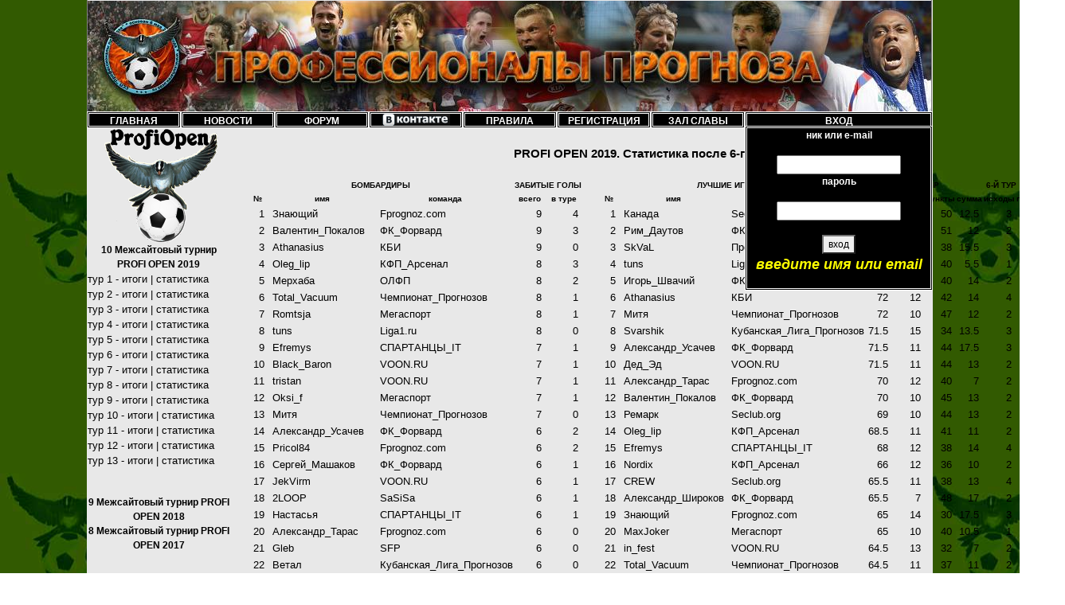

--- FILE ---
content_type: text/html; charset=utf-8
request_url: http://profi-prognoza.ru/profiopen/2019.php?s=2019&t=6&n=0
body_size: 16882
content:

<!doctype html>
<html lang="en">
<head>
<meta charset="utf-8">
<meta name="viewport" content="width=1062, initial-scale=1.0, shrink-to-fit=yes">
<meta name="description" content="Межсайтовый турнир по футбольному прогнозированию PROFI OPEN">
<meta name="keywords" content="футбол, прогноз, ставки, матчи, командный турнир, сайты прогнозов, профи прогноза, клуб прогнозирования, сайт о ставках, счёт-прогноз, спорт прогноз, лига профи">
<meta name="google-site-verification" content="thJzuW1S5OavqSzOS8WPFqiOvmolqyUVaA9w9EUrNnE">
<title>&amp;quot;Профессионалы прогноза&amp;quot; - страница турнира PROFI OPEN</title>
<link rel="shortcut icon" href="favicon.ico" type="image/icon">
<link href="https://cdn.jsdelivr.net/npm/bootstrap@5.3.3/dist/css/bootstrap.min.css" rel="stylesheet" integrity="sha384-QWTKZyjpPEjISv5WaRU9OFeRpok6YctnYmDr5pNlyT2bRjXh0JMhjY6hW+ALEwIH" crossorigin="anonymous">
<script src="https://cdn.jsdelivr.net/npm/bootstrap@5.3.3/dist/js/bootstrap.bundle.min.js" integrity="sha384-YvpcrYf0tY3lHB60NNkmXc5s9fDVZLESaAA55NDzOxhy9GkcIdslK1eN7N6jIeHz" crossorigin="anonymous"></script>
<script src="https://code.jquery.com/jquery-3.7.1.min.js" integrity="sha256-/JqT3SQfawRcv/BIHPThkBvs0OEvtFFmqPF/lYI/Cxo=" crossorigin="anonymous"></script>
</head>

<body>
<div style="background-color:#E8E8E8; margin-left: auto;margin-right: auto;width:1062px">
<!-- start header -->
<span class="active"><link href="/css/main.css?ver=17" rel="stylesheet" type="text/css">
<!--link href="https://cdnjs.cloudflare.com/ajax/libs/font-awesome/4.7.0/css/font-awesome.css" rel="stylesheet" type="text/css"-->
<div id="header" style="width:1061px; border-left:1px solid grey; border-right:1px solid grey">
</div>
<script src="https://code.jquery.com/color/jquery.color-2.1.2.min.js"></script>
<script src="/js/socket.io.slim.js"></script>
</span>
<!-- end header --><!-- start navigation -->
<div id="navigation">
  <div><a href="/index.php">ГЛАВНАЯ</a></div>
  <div><a href="/news.php">НОВОСТИ</a></div>
  <div><a href="http://suharev.ucoz.ru/forum/" target="_blank">ФОРУМ</a></div>
  <div id="vklink"><a href="https://vk.com/club182126314" target="_blank"><img src="/images/vk-85x15.png" style="vertical-align:top" onmouseover="this.src='/images/vk-85x15-h.png'" onmouseout="this.src='/images/vk-85x15.png'"></a></div>
  <div><a href="/pravila.php">ПРАВИЛА</a></div>
  <div><a href="/reg.php" target="_blank">РЕГИСТРАЦИЯ</a></div>
  <div><a href="/zal.php">ЗАЛ СЛАВЫ</a></div>
  <!--div><a href="http://suharev.ucoz.ru/index/on_line/0-12" target="_blank">LIVE & STATs<span>Просмотр результатов матчей и статистики встреч между командами</span></a></div-->
  
<div id="personal" style="position:relative; width:236px">
<script>
function validateEmail(email){var re = /\S+@\S+\.\S+/;return re.test(email)}

var fg=0
function passwordCheck(str){
  ok=''
  $.post("/ajax.php",{
      data: "ORPitTC2KGDr0Hj3kzFlH22ZFtNwreoU",
      nick: $("#nick").val(),
      pswd: str
    },
    function(r){
      switch (r) {
        case '1': ok='<i class="fa fa-check" style="color:lightgreen"> добро пожаловать!</i>';$("#l_form").submit();break
        case '0': ok='<i class="fa fa-times" style="color:lightsalmon"> неверный пароль</i>';fg=setTimeout(function(){$("#forget").show()},7000);break
        default: ok='<i class="fa fa-times" style="color:lightsalmon"> неизвестная ошибка</i>'
      }
      $("#vhod").html(ok)
    }
  )
  return ok
}

function emailCheck(str){
  ok=''
  $.post("/ajax.php",{
      data: "ORPitTC2KGBOpL0SSCIKa4Lf4qCXKhBz",
      email: str
    },
    function(r){
      switch (r) {
        case '1':ok='<i class="fa fa-times" style="color:lightsalmon"> мы Вас не знаем</i>';break
        default :
          str=$("#pswd").val()
          if (str.length)
            ok=passwordCheck(str)
          else
            ok='<i class="fa fa-check" style="color:lightblue;cursor:pointer" onClick="tokenSend(); return false" title="Вам будет выслана ссылка для входа"> войти без пароля?</i>'

      }
      $("#vhod").html(ok)
    }
  )
}

function nicknameCheck(str){
  ok=''
  $.post("/ajax.php",{
      data: "ORPitTC2KGBOpL0SSCIKa4Lf4qCXKhBz",
      nick: str
    },function(r){
      switch (r) {
        case '1':ok='<i class="fa fa-times" style="color:lightsalmon"> мы Ваc не знаем</i>';break
        default :
          str=$("#pswd").val()
          if (str.length)
            ok=passwordCheck(str)
          else
            ok='<i class="fa fa-check" style="color:lightgreen"> введите пароль</i>'

      }
      $("#vhod").html(ok)
    }
  )
}

function tokenSend(){
  ok=''
  $.post("/ajax.php",{
      data: "ORPitTC2KGBnbq+OBBmxwr4whb4/dgJb",
      nick: $("#nick").val()
    },function(r){
      switch (r) {
        case '1':ok='<i class="fa fa-check" style="color:lightgreen"> проверьте вашу почту</i>';break
        default :ok='<i class="fa fa-times" style="color:lightsalmon"> не удалось отправить</i>'
      }
      $("#vhod").html(ok)
    }
  )
}

$(document).ready(function(){
  offset=$("#personal").offset()
  if(354-offset.left>0)$("#personal").css("position","")

  $("#nick").blur(function(){
    if(!$("#nick").is(":hover")){
      str=$("#nick").val()
      if(str.length<2)
        $("#vhod").html("<i class=\"fa fa-times\" style=\"color:lightsalmon\"> ну хотя бы 2 буквы</i>")
      else if(validateEmail(str))
        emailCheck(str)
      else
        nicknameCheck(str)
    }
  })

  $("#pswd").keyup(function(){
    if($("#pswd").is(":focus")){
      clearTimeout(fg)
      str=$("#pswd").val()
      if(str.length)
        passwordCheck(str)
      else{
        str=$("#nick").val()
        if(validateEmail(str))
          emailCheck(str)
      }
    }
  })
//$("#login").mouseleave(function(){$(this).hide()})
$("#forget").mouseleave(function(){$(this).hide()})
});
</script>
    <a href="javascript:void(0)" onClick="$('#login').toggle(); return false;"><i class="fa fa-user"></i> ВХОД</a>
    <div id="login" style="position:absolute;right:-3px;width:236px;z-index:999;color:white;">
        <form id="l_form" method="POST">
          <p>ник или e-mail</p>
          <input id="nick" type="text" name="nAmEsTrN" size="20" />
          <p>пароль</p>
          <input id="pswd" type="password" name="pSwDsTrN"" size="20" />
          <br><br>
          <button type="submit">вход</button>
          <p id="vhod" style="font-size:18px"><i class="fa fa-question" style="color:yellow"> введите имя или email</i></p>
        </form>
    </div>
    <div id="forget" style="position:absolute;right:-3px;width:446px;z-index:998;text-align:left;color:white;padding:10px;display:none">
Похоже, что Вы забыли пароль.<br />
Надеемся, что e-mail, который<br />
был указан при регистрации,<br />
Вы помните, и он работает.<br />
Тогда восстановить доступ к <br />
сайту просто:<br />
Укажите e-mail и кликните на<br />
пустом пароле - появится строка<br />
"войти без пароля?"<br />
Кликните на ней и откройте почту.<br />
Ссылка, которую Вы получите,<br />
позволит войти на сайт без пароля<br />
и указать новый пароль на открывшейся странице.<br />
    </div>
</div>
</div>
<!-- end navigation -->

<div style="width:1062px">
<table border=0 style="width:100%; height: 100px; text-align: center; padding: 10px 0; vertical-align:top !important;">
  <tr>
    <td rowspan="0" style="width:180px; min-width:180px; vertical-align:top">
      <a href="/profiopen/"><img src="emblema.png"></a>
      <br>
      <a href="/profiopen/2019.php" class="text-center"><strong>10 Межсайтовый турнир PROFI OPEN 2019</strong></a>
      <ul style="list-style:none;padding:0">
        <li style="text-align:left;font-size:110%">
          <a href="/profiopen/2019.php?s=2019&amp;t=1" style=";text-decoration:none">тур 1 - итоги</a>
| <a href="/profiopen/2019.php?s=2019&amp;t=1&amp;n=0" style=";text-decoration:none">статистика</a>
        </li>
        <li style="text-align:left;font-size:110%">
          <a href="/profiopen/2019.php?s=2019&amp;t=2" style=";text-decoration:none">тур 2 - итоги</a>
| <a href="/profiopen/2019.php?s=2019&amp;t=2&amp;n=0" style=";text-decoration:none">статистика</a>
        </li>
        <li style="text-align:left;font-size:110%">
          <a href="/profiopen/2019.php?s=2019&amp;t=3" style=";text-decoration:none">тур 3 - итоги</a>
| <a href="/profiopen/2019.php?s=2019&amp;t=3&amp;n=0" style=";text-decoration:none">статистика</a>
        </li>
        <li style="text-align:left;font-size:110%">
          <a href="/profiopen/2019.php?s=2019&amp;t=4" style=";text-decoration:none">тур 4 - итоги</a>
| <a href="/profiopen/2019.php?s=2019&amp;t=4&amp;n=0" style=";text-decoration:none">статистика</a>
        </li>
        <li style="text-align:left;font-size:110%">
          <a href="/profiopen/2019.php?s=2019&amp;t=5" style=";text-decoration:none">тур 5 - итоги</a>
| <a href="/profiopen/2019.php?s=2019&amp;t=5&amp;n=0" style=";text-decoration:none">статистика</a>
        </li>
        <li style="text-align:left;font-size:110%">
          <a href="/profiopen/2019.php?s=2019&amp;t=6" style=";text-decoration:none">тур 6 - итоги</a>
| <a href="/profiopen/2019.php?s=2019&amp;t=6&amp;n=0" style=";text-decoration:none">статистика</a>
        </li>
        <li style="text-align:left;font-size:110%">
          <a href="/profiopen/2019.php?s=2019&amp;t=7" style=";text-decoration:none">тур 7 - итоги</a>
| <a href="/profiopen/2019.php?s=2019&amp;t=7&amp;n=0" style=";text-decoration:none">статистика</a>
        </li>
        <li style="text-align:left;font-size:110%">
          <a href="/profiopen/2019.php?s=2019&amp;t=8" style=";text-decoration:none">тур 8 - итоги</a>
| <a href="/profiopen/2019.php?s=2019&amp;t=8&amp;n=0" style=";text-decoration:none">статистика</a>
        </li>
        <li style="text-align:left;font-size:110%">
          <a href="/profiopen/2019.php?s=2019&amp;t=9" style=";text-decoration:none">тур 9 - итоги</a>
| <a href="/profiopen/2019.php?s=2019&amp;t=9&amp;n=0" style=";text-decoration:none">статистика</a>
        </li>
        <li style="text-align:left;font-size:110%">
          <a href="/profiopen/2019.php?s=2019&amp;t=10" style=";text-decoration:none">тур 10 - итоги</a>
| <a href="/profiopen/2019.php?s=2019&amp;t=10&amp;n=0" style=";text-decoration:none">статистика</a>
        </li>
        <li style="text-align:left;font-size:110%">
          <a href="/profiopen/2019.php?s=2019&amp;t=11" style=";text-decoration:none">тур 11 - итоги</a>
| <a href="/profiopen/2019.php?s=2019&amp;t=11&amp;n=0" style=";text-decoration:none">статистика</a>
        </li>
        <li style="text-align:left;font-size:110%">
          <a href="/profiopen/2019.php?s=2019&amp;t=12" style=";text-decoration:none">тур 12 - итоги</a>
| <a href="/profiopen/2019.php?s=2019&amp;t=12&amp;n=0" style=";text-decoration:none">статистика</a>
        </li>
        <li style="text-align:left;font-size:110%">
          <a href="/profiopen/2019.php?s=2019&amp;t=13" style=";text-decoration:none">тур 13 - итоги</a>
| <a href="/profiopen/2019.php?s=2019&amp;t=13&amp;n=0" style=";text-decoration:none">статистика</a>
        </li>
      </ul>

      <br>
      <a href="/profiopen/2018.php" class="text-center"><strong>9 Межсайтовый турнир PROFI OPEN 2018</strong></a>
      <br>
      <a href="/profiopen/2017.php" class="text-center"><strong>8 Межсайтовый турнир PROFI OPEN 2017</strong></a>
    </td>
    <link href="online/css/fp.css?ver=13" rel="stylesheet">
    <td style="vertical-align:top;">
<div style="height:20px"></div>
<div class="p-head">PROFI OPEN 2019. Статистика после 6-го тура</div>
<div class="s-table" style="margin:20px"><table style="margin:auto">
<tr><th colspan="3">БОМБАРДИРЫ</th><th colspan="2">ЗАБИТЫЕ&nbsp;ГОЛЫ</th><td class="s-spacer"></td><th colspan="3">ЛУЧШИЕ ИГРОКИ</th><th colspan="3">ВЕСЬ ТУРНИР</th><th colspan="3">6-Й ТУР</th></tr>
<tr><th>№</th><th>имя</th><th>команда</th><th>всего</th><th>в туре</th><td></td><th>№</th><th>имя</th><th>команда</th><th>сумма</th><th>исходы</th><th>пункты</th><th>сумма</th><th>исходы</th><th>пункты</th></tr>
<tr>
<td class="s-num">1</td>
<td class="s-name">Знающий</td>
<td class="s-name">Fprognoz.com</td>
<td class="s-num">9</td>
<td class="s-num">4</td>
<td></td>
<td class="s-num">1</td>
<td class="s-name">Канада</td>
<td class="s-name">Seclub.org</td>
<td class="s-num">80</td>
<td class="s-num">12</td>
<td class="s-num">50</td>
<td class="s-num">12.5</td>
<td class="s-num">3</td>
<td class="s-num">5</td>
</tr>
<tr>
<td class="s-num">2</td>
<td class="s-name">Валентин_Покалов</td>
<td class="s-name">ФК_Форвард</td>
<td class="s-num">9</td>
<td class="s-num">3</td>
<td></td>
<td class="s-num">2</td>
<td class="s-name">Рим_Даутов</td>
<td class="s-name">ФК_Форвард</td>
<td class="s-num">73.5</td>
<td class="s-num">9</td>
<td class="s-num">51</td>
<td class="s-num">12</td>
<td class="s-num">2</td>
<td class="s-num">7</td>
</tr>
<tr>
<td class="s-num">3</td>
<td class="s-name">Athanasius</td>
<td class="s-name">КБИ</td>
<td class="s-num">9</td>
<td class="s-num">0</td>
<td></td>
<td class="s-num">3</td>
<td class="s-name">SkVaL</td>
<td class="s-name">Профессионалы_прогноза</td>
<td class="s-num">73</td>
<td class="s-num">14</td>
<td class="s-num">38</td>
<td class="s-num">15.5</td>
<td class="s-num">3</td>
<td class="s-num">8</td>
</tr>
<tr>
<td class="s-num">4</td>
<td class="s-name">Oleg_lip</td>
<td class="s-name">КФП_Арсенал</td>
<td class="s-num">8</td>
<td class="s-num">3</td>
<td></td>
<td class="s-num">4</td>
<td class="s-name">tuns</td>
<td class="s-name">Liga1.ru</td>
<td class="s-num">72.5</td>
<td class="s-num">13</td>
<td class="s-num">40</td>
<td class="s-num">5.5</td>
<td class="s-num">1</td>
<td class="s-num">3</td>
</tr>
<tr>
<td class="s-num">5</td>
<td class="s-name">Мерхаба</td>
<td class="s-name">ОЛФП</td>
<td class="s-num">8</td>
<td class="s-num">2</td>
<td></td>
<td class="s-num">5</td>
<td class="s-name">Игорь_Швачий</td>
<td class="s-name">ФК_Форвард</td>
<td class="s-num">72.5</td>
<td class="s-num">13</td>
<td class="s-num">40</td>
<td class="s-num">14</td>
<td class="s-num">2</td>
<td class="s-num">9</td>
</tr>
<tr>
<td class="s-num">6</td>
<td class="s-name">Total_Vacuum</td>
<td class="s-name">Чемпионат_Прогнозов</td>
<td class="s-num">8</td>
<td class="s-num">1</td>
<td></td>
<td class="s-num">6</td>
<td class="s-name">Athanasius</td>
<td class="s-name">КБИ</td>
<td class="s-num">72</td>
<td class="s-num">12</td>
<td class="s-num">42</td>
<td class="s-num">14</td>
<td class="s-num">4</td>
<td class="s-num">4</td>
</tr>
<tr>
<td class="s-num">7</td>
<td class="s-name">Romtsja</td>
<td class="s-name">Мегаспорт</td>
<td class="s-num">8</td>
<td class="s-num">1</td>
<td></td>
<td class="s-num">7</td>
<td class="s-name">Митя</td>
<td class="s-name">Чемпионат_Прогнозов</td>
<td class="s-num">72</td>
<td class="s-num">10</td>
<td class="s-num">47</td>
<td class="s-num">12</td>
<td class="s-num">2</td>
<td class="s-num">7</td>
</tr>
<tr>
<td class="s-num">8</td>
<td class="s-name">tuns</td>
<td class="s-name">Liga1.ru</td>
<td class="s-num">8</td>
<td class="s-num">0</td>
<td></td>
<td class="s-num">8</td>
<td class="s-name">Svarshik</td>
<td class="s-name">Кубанская_Лига_Прогнозов</td>
<td class="s-num">71.5</td>
<td class="s-num">15</td>
<td class="s-num">34</td>
<td class="s-num">13.5</td>
<td class="s-num">3</td>
<td class="s-num">6</td>
</tr>
<tr>
<td class="s-num">9</td>
<td class="s-name">Efremys</td>
<td class="s-name">СПАРТАНЦЫ_IT</td>
<td class="s-num">7</td>
<td class="s-num">1</td>
<td></td>
<td class="s-num">9</td>
<td class="s-name">Александр_Усачев</td>
<td class="s-name">ФК_Форвард</td>
<td class="s-num">71.5</td>
<td class="s-num">11</td>
<td class="s-num">44</td>
<td class="s-num">17.5</td>
<td class="s-num">3</td>
<td class="s-num">10</td>
</tr>
<tr>
<td class="s-num">10</td>
<td class="s-name">Black_Baron</td>
<td class="s-name">VOON.RU</td>
<td class="s-num">7</td>
<td class="s-num">1</td>
<td></td>
<td class="s-num">10</td>
<td class="s-name">Дед_Эд</td>
<td class="s-name">VOON.RU</td>
<td class="s-num">71.5</td>
<td class="s-num">11</td>
<td class="s-num">44</td>
<td class="s-num">13</td>
<td class="s-num">2</td>
<td class="s-num">8</td>
</tr>
<tr>
<td class="s-num">11</td>
<td class="s-name">tristan</td>
<td class="s-name">VOON.RU</td>
<td class="s-num">7</td>
<td class="s-num">1</td>
<td></td>
<td class="s-num">11</td>
<td class="s-name">Александр_Тарас</td>
<td class="s-name">Fprognoz.com</td>
<td class="s-num">70</td>
<td class="s-num">12</td>
<td class="s-num">40</td>
<td class="s-num">7</td>
<td class="s-num">2</td>
<td class="s-num">2</td>
</tr>
<tr>
<td class="s-num">12</td>
<td class="s-name">Oksi_f</td>
<td class="s-name">Мегаспорт</td>
<td class="s-num">7</td>
<td class="s-num">1</td>
<td></td>
<td class="s-num">12</td>
<td class="s-name">Валентин_Покалов</td>
<td class="s-name">ФК_Форвард</td>
<td class="s-num">70</td>
<td class="s-num">10</td>
<td class="s-num">45</td>
<td class="s-num">13</td>
<td class="s-num">2</td>
<td class="s-num">8</td>
</tr>
<tr>
<td class="s-num">13</td>
<td class="s-name">Митя</td>
<td class="s-name">Чемпионат_Прогнозов</td>
<td class="s-num">7</td>
<td class="s-num">0</td>
<td></td>
<td class="s-num">13</td>
<td class="s-name">Ремарк</td>
<td class="s-name">Seclub.org</td>
<td class="s-num">69</td>
<td class="s-num">10</td>
<td class="s-num">44</td>
<td class="s-num">13</td>
<td class="s-num">2</td>
<td class="s-num">8</td>
</tr>
<tr>
<td class="s-num">14</td>
<td class="s-name">Александр_Усачев</td>
<td class="s-name">ФК_Форвард</td>
<td class="s-num">6</td>
<td class="s-num">2</td>
<td></td>
<td class="s-num">14</td>
<td class="s-name">Oleg_lip</td>
<td class="s-name">КФП_Арсенал</td>
<td class="s-num">68.5</td>
<td class="s-num">11</td>
<td class="s-num">41</td>
<td class="s-num">11</td>
<td class="s-num">2</td>
<td class="s-num">6</td>
</tr>
<tr>
<td class="s-num">15</td>
<td class="s-name">Pricol84</td>
<td class="s-name">Fprognoz.com</td>
<td class="s-num">6</td>
<td class="s-num">2</td>
<td></td>
<td class="s-num">15</td>
<td class="s-name">Efremys</td>
<td class="s-name">СПАРТАНЦЫ_IT</td>
<td class="s-num">68</td>
<td class="s-num">12</td>
<td class="s-num">38</td>
<td class="s-num">14</td>
<td class="s-num">4</td>
<td class="s-num">4</td>
</tr>
<tr>
<td class="s-num">16</td>
<td class="s-name">Сергей_Машаков</td>
<td class="s-name">ФК_Форвард</td>
<td class="s-num">6</td>
<td class="s-num">1</td>
<td></td>
<td class="s-num">16</td>
<td class="s-name">Nordix</td>
<td class="s-name">КФП_Арсенал</td>
<td class="s-num">66</td>
<td class="s-num">12</td>
<td class="s-num">36</td>
<td class="s-num">10</td>
<td class="s-num">2</td>
<td class="s-num">5</td>
</tr>
<tr>
<td class="s-num">17</td>
<td class="s-name">JekVirm</td>
<td class="s-name">VOON.RU</td>
<td class="s-num">6</td>
<td class="s-num">1</td>
<td></td>
<td class="s-num">17</td>
<td class="s-name">CREW</td>
<td class="s-name">Seclub.org</td>
<td class="s-num">65.5</td>
<td class="s-num">11</td>
<td class="s-num">38</td>
<td class="s-num">13</td>
<td class="s-num">4</td>
<td class="s-num">3</td>
</tr>
<tr>
<td class="s-num">18</td>
<td class="s-name">2LOOP</td>
<td class="s-name">SaSiSa</td>
<td class="s-num">6</td>
<td class="s-num">1</td>
<td></td>
<td class="s-num">18</td>
<td class="s-name">Александр_Широков</td>
<td class="s-name">ФК_Форвард</td>
<td class="s-num">65.5</td>
<td class="s-num">7</td>
<td class="s-num">48</td>
<td class="s-num">17</td>
<td class="s-num">2</td>
<td class="s-num">12</td>
</tr>
<tr>
<td class="s-num">19</td>
<td class="s-name">Настасья</td>
<td class="s-name">СПАРТАНЦЫ_IT</td>
<td class="s-num">6</td>
<td class="s-num">1</td>
<td></td>
<td class="s-num">19</td>
<td class="s-name">Знающий</td>
<td class="s-name">Fprognoz.com</td>
<td class="s-num">65</td>
<td class="s-num">14</td>
<td class="s-num">30</td>
<td class="s-num">17.5</td>
<td class="s-num">3</td>
<td class="s-num">10</td>
</tr>
<tr>
<td class="s-num">20</td>
<td class="s-name">Александр_Тарас</td>
<td class="s-name">Fprognoz.com</td>
<td class="s-num">6</td>
<td class="s-num">0</td>
<td></td>
<td class="s-num">20</td>
<td class="s-name">MaxJoker</td>
<td class="s-name">Мегаспорт</td>
<td class="s-num">65</td>
<td class="s-num">10</td>
<td class="s-num">40</td>
<td class="s-num">10.5</td>
<td class="s-num">1</td>
<td class="s-num">8</td>
</tr>
<tr>
<td class="s-num">21</td>
<td class="s-name">Gleb</td>
<td class="s-name">SFP</td>
<td class="s-num">6</td>
<td class="s-num">0</td>
<td></td>
<td class="s-num">21</td>
<td class="s-name">in_fest</td>
<td class="s-name">VOON.RU</td>
<td class="s-num">64.5</td>
<td class="s-num">13</td>
<td class="s-num">32</td>
<td class="s-num">7</td>
<td class="s-num">2</td>
<td class="s-num">2</td>
</tr>
<tr>
<td class="s-num">22</td>
<td class="s-name">Ветал</td>
<td class="s-name">Кубанская_Лига_Прогнозов</td>
<td class="s-num">6</td>
<td class="s-num">0</td>
<td></td>
<td class="s-num">22</td>
<td class="s-name">Total_Vacuum</td>
<td class="s-name">Чемпионат_Прогнозов</td>
<td class="s-num">64.5</td>
<td class="s-num">11</td>
<td class="s-num">37</td>
<td class="s-num">11</td>
<td class="s-num">2</td>
<td class="s-num">6</td>
</tr>
<tr>
<td class="s-num">23</td>
<td class="s-name">Игорь_Швачий</td>
<td class="s-name">ФК_Форвард</td>
<td class="s-num">5</td>
<td class="s-num">2</td>
<td></td>
<td class="s-num">23</td>
<td class="s-name">Strit</td>
<td class="s-name">Seclub.org</td>
<td class="s-num">64.5</td>
<td class="s-num">11</td>
<td class="s-num">37</td>
<td class="s-num">16.5</td>
<td class="s-num">3</td>
<td class="s-num">9</td>
</tr>
<tr>
<td class="s-num">24</td>
<td class="s-name">valrus</td>
<td class="s-name">КБИ</td>
<td class="s-num">5</td>
<td class="s-num">2</td>
<td></td>
<td class="s-num">24</td>
<td class="s-name">Сила777</td>
<td class="s-name">ОЛФП</td>
<td class="s-num">64.5</td>
<td class="s-num">11</td>
<td class="s-num">37</td>
<td class="s-num">10</td>
<td class="s-num">2</td>
<td class="s-num">5</td>
</tr>
<tr>
<td class="s-num">25</td>
<td class="s-name">hm2018</td>
<td class="s-name">Fprognoz.com</td>
<td class="s-num">5</td>
<td class="s-num">1</td>
<td></td>
<td class="s-num">25</td>
<td class="s-name">Sergabd</td>
<td class="s-name">Чемпионат_Прогнозов</td>
<td class="s-num">64</td>
<td class="s-num">12</td>
<td class="s-num">34</td>
<td class="s-num">8.5</td>
<td class="s-num">1</td>
<td class="s-num">6</td>
</tr>
<tr>
<td class="s-num">26</td>
<td class="s-name">Marbor</td>
<td class="s-name">КФП_Арсенал</td>
<td class="s-num">5</td>
<td class="s-num">1</td>
<td></td>
<td class="s-num">26</td>
<td class="s-name">Temernick</td>
<td class="s-name">Чемпионат_Прогнозов</td>
<td class="s-num">63.5</td>
<td class="s-num">11</td>
<td class="s-num">36</td>
<td class="s-num">11.5</td>
<td class="s-num">3</td>
<td class="s-num">4</td>
</tr>
<tr>
<td class="s-num">27</td>
<td class="s-name">Kolek</td>
<td class="s-name">КФП_Арсенал</td>
<td class="s-num">5</td>
<td class="s-num">1</td>
<td></td>
<td class="s-num">27</td>
<td class="s-name">Kishinev</td>
<td class="s-name">КБИ</td>
<td class="s-num">63.5</td>
<td class="s-num">9</td>
<td class="s-num">41</td>
<td class="s-num">13</td>
<td class="s-num">2</td>
<td class="s-num">8</td>
</tr>
<tr>
<td class="s-num">28</td>
<td class="s-name">aks</td>
<td class="s-name">Профессионалы_прогноза</td>
<td class="s-num">5</td>
<td class="s-num">1</td>
<td></td>
<td class="s-num">28</td>
<td class="s-name">Sviblovo</td>
<td class="s-name">КБИ</td>
<td class="s-num">63</td>
<td class="s-num">10</td>
<td class="s-num">38</td>
<td class="s-num">9</td>
<td class="s-num">2</td>
<td class="s-num">4</td>
</tr>
<tr>
<td class="s-num">29</td>
<td class="s-name">Anton</td>
<td class="s-name">prognoz.org.ua</td>
<td class="s-num">5</td>
<td class="s-num">1</td>
<td></td>
<td class="s-num">29</td>
<td class="s-name">Vampir</td>
<td class="s-name">СПАРТАНЦЫ_IT</td>
<td class="s-num">63</td>
<td class="s-num">10</td>
<td class="s-num">38</td>
<td class="s-num">7</td>
<td class="s-num">2</td>
<td class="s-num">2</td>
</tr>
<tr>
<td class="s-num">30</td>
<td class="s-name">igor0971</td>
<td class="s-name">Профессионалы_прогноза</td>
<td class="s-num">5</td>
<td class="s-num">1</td>
<td></td>
<td class="s-num">30</td>
<td class="s-name">Sana21</td>
<td class="s-name">ОЛФП</td>
<td class="s-num">62.5</td>
<td class="s-num">7</td>
<td class="s-num">45</td>
<td class="s-num">10.5</td>
<td class="s-num">1</td>
<td class="s-num">8</td>
</tr>
<tr>
<td class="s-num">31</td>
<td class="s-name">Севас</td>
<td class="s-name">Seclub.org</td>
<td class="s-num">5</td>
<td class="s-num">0</td>
<td></td>
<td class="s-num">31</td>
<td class="s-name">Gleb</td>
<td class="s-name">SFP</td>
<td class="s-num">62</td>
<td class="s-num">12</td>
<td class="s-num">32</td>
<td class="s-num">11.5</td>
<td class="s-num">3</td>
<td class="s-num">4</td>
</tr>
<tr>
<td class="s-num">32</td>
<td class="s-name">Alfred61</td>
<td class="s-name">Профессионалы_прогноза</td>
<td class="s-num">5</td>
<td class="s-num">0</td>
<td></td>
<td class="s-num">32</td>
<td class="s-name">Андрей_Снопков</td>
<td class="s-name">ФК_Форвард</td>
<td class="s-num">61.5</td>
<td class="s-num">13</td>
<td class="s-num">29</td>
<td class="s-num">12.5</td>
<td class="s-num">3</td>
<td class="s-num">5</td>
</tr>
<tr>
<td class="s-num">33</td>
<td class="s-name">Дмитрий_К</td>
<td class="s-name">VOON.RU</td>
<td class="s-num">5</td>
<td class="s-num">0</td>
<td></td>
<td class="s-num">33</td>
<td class="s-name">Владимир_Воробьев</td>
<td class="s-name">ФК_Форвард</td>
<td class="s-num">61.5</td>
<td class="s-num">13</td>
<td class="s-num">29</td>
<td class="s-num">13.5</td>
<td class="s-num">3</td>
<td class="s-num">6</td>
</tr>
<tr>
<td class="s-num">34</td>
<td class="s-name">Alex_fb</td>
<td class="s-name">Fprognoz.com</td>
<td class="s-num">5</td>
<td class="s-num">0</td>
<td></td>
<td class="s-num">34</td>
<td class="s-name">Алхимик</td>
<td class="s-name">VOON.RU</td>
<td class="s-num">61.5</td>
<td class="s-num">11</td>
<td class="s-num">34</td>
<td class="s-num">17.5</td>
<td class="s-num">3</td>
<td class="s-num">10</td>
</tr>
<tr>
<td class="s-num">35</td>
<td class="s-name">IvanM</td>
<td class="s-name">КБИ</td>
<td class="s-num">5</td>
<td class="s-num">0</td>
<td></td>
<td class="s-num">35</td>
<td class="s-name">NIKI</td>
<td class="s-name">КФП_Арсенал</td>
<td class="s-num">61.5</td>
<td class="s-num">11</td>
<td class="s-num">34</td>
<td class="s-num">13.5</td>
<td class="s-num">3</td>
<td class="s-num">6</td>
</tr>
<tr>
<td class="s-num">36</td>
<td class="s-name">Chegem</td>
<td class="s-name">VOON.RU</td>
<td class="s-num">5</td>
<td class="s-num">0</td>
<td></td>
<td class="s-num">36</td>
<td class="s-name">Сергей_Машаков</td>
<td class="s-name">ФК_Форвард</td>
<td class="s-num">61</td>
<td class="s-num">12</td>
<td class="s-num">31</td>
<td class="s-num">7</td>
<td class="s-num">2</td>
<td class="s-num">2</td>
</tr>
<tr>
<td class="s-num">37</td>
<td class="s-name">was</td>
<td class="s-name">prognoz.org.ua</td>
<td class="s-num">5</td>
<td class="s-num">0</td>
<td></td>
<td class="s-num">37</td>
<td class="s-name">hm2018</td>
<td class="s-name">Fprognoz.com</td>
<td class="s-num">61</td>
<td class="s-num">12</td>
<td class="s-num">31</td>
<td class="s-num">7</td>
<td class="s-num">2</td>
<td class="s-num">2</td>
</tr>
<tr>
<td class="s-num">38</td>
<td class="s-name">spartak26</td>
<td class="s-name">Студия_Прогнозист</td>
<td class="s-num">5</td>
<td class="s-num">-</td>
<td></td>
<td class="s-num">38</td>
<td class="s-name">Райская_С</td>
<td class="s-name">СПАРТАНЦЫ_IT</td>
<td class="s-num">61</td>
<td class="s-num">12</td>
<td class="s-num">31</td>
<td class="s-num">12.5</td>
<td class="s-num">3</td>
<td class="s-num">5</td>
</tr>
<tr>
<td class="s-num">39</td>
<td class="s-name">Алхимик</td>
<td class="s-name">VOON.RU</td>
<td class="s-num">4</td>
<td class="s-num">3</td>
<td></td>
<td class="s-num">39</td>
<td class="s-name">VLAD91</td>
<td class="s-name">KFP.RU</td>
<td class="s-num">60.5</td>
<td class="s-num">13</td>
<td class="s-num">28</td>
<td class="s-num">-</td>
<td class="s-num">-</td>
<td class="s-num">-</td>
</tr>
<tr>
<td class="s-num">40</td>
<td class="s-name">Nordix</td>
<td class="s-name">КФП_Арсенал</td>
<td class="s-num">4</td>
<td class="s-num">2</td>
<td></td>
<td class="s-num">40</td>
<td class="s-name">ЯЩЕР</td>
<td class="s-name">Чемпионат_Прогнозов</td>
<td class="s-num">60.5</td>
<td class="s-num">11</td>
<td class="s-num">33</td>
<td class="s-num">8</td>
<td class="s-num">2</td>
<td class="s-num">3</td>
</tr>
<tr>
<td class="s-num">41</td>
<td class="s-name">Lyt_and_Rey</td>
<td class="s-name">Fprognoz.com</td>
<td class="s-num">4</td>
<td class="s-num">2</td>
<td></td>
<td class="s-num">41</td>
<td class="s-name">Валдай</td>
<td class="s-name">ОЛФП</td>
<td class="s-num">60</td>
<td class="s-num">12</td>
<td class="s-num">30</td>
<td class="s-num">12</td>
<td class="s-num">2</td>
<td class="s-num">7</td>
</tr>
<tr>
<td class="s-num">42</td>
<td class="s-name">DFR</td>
<td class="s-name">VOON.RU</td>
<td class="s-num">4</td>
<td class="s-num">2</td>
<td></td>
<td class="s-num">42</td>
<td class="s-name">Арктика</td>
<td class="s-name">Профессионалы_прогноза</td>
<td class="s-num">60</td>
<td class="s-num">10</td>
<td class="s-num">35</td>
<td class="s-num">7.5</td>
<td class="s-num">1</td>
<td class="s-num">5</td>
</tr>
<tr>
<td class="s-num">43</td>
<td class="s-name">Strit</td>
<td class="s-name">Seclub.org</td>
<td class="s-num">4</td>
<td class="s-num">1</td>
<td></td>
<td class="s-num">43</td>
<td class="s-name">Romtsja</td>
<td class="s-name">Мегаспорт</td>
<td class="s-num">59.5</td>
<td class="s-num">13</td>
<td class="s-num">27</td>
<td class="s-num">8.5</td>
<td class="s-num">1</td>
<td class="s-num">6</td>
</tr>
<tr>
<td class="s-num">44</td>
<td class="s-name">@олеся@</td>
<td class="s-name">SaSiSa</td>
<td class="s-num">4</td>
<td class="s-num">1</td>
<td></td>
<td class="s-num">44</td>
<td class="s-name">Денис_Корогодов</td>
<td class="s-name">ФК_Форвард</td>
<td class="s-num">59.5</td>
<td class="s-num">13</td>
<td class="s-num">27</td>
<td class="s-num">7</td>
<td class="s-num">2</td>
<td class="s-num">2</td>
</tr>
<tr>
<td class="s-num">45</td>
<td class="s-name">Sedoi11</td>
<td class="s-name">СПАРТАНЦЫ_IT</td>
<td class="s-num">4</td>
<td class="s-num">1</td>
<td></td>
<td class="s-num">45</td>
<td class="s-name">Севас</td>
<td class="s-name">Seclub.org</td>
<td class="s-num">59.5</td>
<td class="s-num">11</td>
<td class="s-num">32</td>
<td class="s-num">5.5</td>
<td class="s-num">1</td>
<td class="s-num">3</td>
</tr>
<tr>
<td class="s-num">46</td>
<td class="s-name">lvov13</td>
<td class="s-name">Seclub.org</td>
<td class="s-num">4</td>
<td class="s-num">1</td>
<td></td>
<td class="s-num">46</td>
<td class="s-name">Pricol84</td>
<td class="s-name">Fprognoz.com</td>
<td class="s-num">59</td>
<td class="s-num">12</td>
<td class="s-num">29</td>
<td class="s-num">13.5</td>
<td class="s-num">3</td>
<td class="s-num">6</td>
</tr>
<tr>
<td class="s-num">47</td>
<td class="s-name">viduolizzz</td>
<td class="s-name">Мегаспорт</td>
<td class="s-num">4</td>
<td class="s-num">1</td>
<td></td>
<td class="s-num">47</td>
<td class="s-name">Alfred61</td>
<td class="s-name">Профессионалы_прогноза</td>
<td class="s-num">58.5</td>
<td class="s-num">11</td>
<td class="s-num">31</td>
<td class="s-num">8</td>
<td class="s-num">2</td>
<td class="s-num">3</td>
</tr>
<tr>
<td class="s-num">48</td>
<td class="s-name">Sana21</td>
<td class="s-name">ОЛФП</td>
<td class="s-num">4</td>
<td class="s-num">0</td>
<td></td>
<td class="s-num">48</td>
<td class="s-name">reyden</td>
<td class="s-name">КБИ</td>
<td class="s-num">58.5</td>
<td class="s-num">11</td>
<td class="s-num">31</td>
<td class="s-num">9</td>
<td class="s-num">2</td>
<td class="s-num">4</td>
</tr>
<tr>
<td class="s-num">49</td>
<td class="s-name">KyivAndriy</td>
<td class="s-name">prognoz.org.ua</td>
<td class="s-num">4</td>
<td class="s-num">0</td>
<td></td>
<td class="s-num">49</td>
<td class="s-name">Дмитрий_К</td>
<td class="s-name">VOON.RU</td>
<td class="s-num">58</td>
<td class="s-num">12</td>
<td class="s-num">28</td>
<td class="s-num">8</td>
<td class="s-num">2</td>
<td class="s-num">3</td>
</tr>
<tr>
<td class="s-num">50</td>
<td class="s-name">ecology</td>
<td class="s-name">Liga1.ru</td>
<td class="s-num">4</td>
<td class="s-num">0</td>
<td></td>
<td class="s-num">50</td>
<td class="s-name">Ромич</td>
<td class="s-name">Чемпионат_Прогнозов</td>
<td class="s-num">58</td>
<td class="s-num">10</td>
<td class="s-num">33</td>
<td class="s-num">8</td>
<td class="s-num">2</td>
<td class="s-num">3</td>
</tr>
<tr>
<td class="s-num">51</td>
<td class="s-name">Niggah</td>
<td class="s-name">SFP</td>
<td class="s-num">4</td>
<td class="s-num">0</td>
<td></td>
<td class="s-num">51</td>
<td class="s-name">Alex_fb</td>
<td class="s-name">Fprognoz.com</td>
<td class="s-num">57.5</td>
<td class="s-num">11</td>
<td class="s-num">30</td>
<td class="s-num">12</td>
<td class="s-num">2</td>
<td class="s-num">7</td>
</tr>
<tr>
<td class="s-num">52</td>
<td class="s-name">VALMAR26986</td>
<td class="s-name">Кубанская_Лига_Прогнозов</td>
<td class="s-num">4</td>
<td class="s-num">0</td>
<td></td>
<td class="s-num">52</td>
<td class="s-name">Major163</td>
<td class="s-name">SaSiSa</td>
<td class="s-num">57.5</td>
<td class="s-num">11</td>
<td class="s-num">30</td>
<td class="s-num">8</td>
<td class="s-num">2</td>
<td class="s-num">3</td>
</tr>
<tr>
<td class="s-num">53</td>
<td class="s-name">Платидорас</td>
<td class="s-name">SaSiSa</td>
<td class="s-num">4</td>
<td class="s-num">0</td>
<td></td>
<td class="s-num">53</td>
<td class="s-name">Горобец</td>
<td class="s-name">Seclub.org</td>
<td class="s-num">57.5</td>
<td class="s-num">9</td>
<td class="s-num">35</td>
<td class="s-num">9.5</td>
<td class="s-num">3</td>
<td class="s-num">2</td>
</tr>
<tr>
<td class="s-num">54</td>
<td class="s-name">Минотавр</td>
<td class="s-name">KFP.RU</td>
<td class="s-num">4</td>
<td class="s-num">-</td>
<td></td>
<td class="s-num">54</td>
<td class="s-name">KyivAndriy</td>
<td class="s-name">prognoz.org.ua</td>
<td class="s-num">57.5</td>
<td class="s-num">7</td>
<td class="s-num">40</td>
<td class="s-num">9</td>
<td class="s-num">2</td>
<td class="s-num">4</td>
</tr>
<tr>
<td class="s-num">55</td>
<td class="s-name">Doktoroff</td>
<td class="s-name">Профессионалы_прогноза</td>
<td class="s-num">4</td>
<td class="s-num">0</td>
<td></td>
<td class="s-num">55</td>
<td class="s-name">strelets</td>
<td class="s-name">Liga1.ru</td>
<td class="s-num">57</td>
<td class="s-num">12</td>
<td class="s-num">27</td>
<td class="s-num">9</td>
<td class="s-num">2</td>
<td class="s-num">4</td>
</tr>
<tr>
<td class="s-num">56</td>
<td class="s-name">Мачо</td>
<td class="s-name">ОЛФП</td>
<td class="s-num">4</td>
<td class="s-num">0</td>
<td></td>
<td class="s-num">56</td>
<td class="s-name">ecology</td>
<td class="s-name">Liga1.ru</td>
<td class="s-num">57</td>
<td class="s-num">10</td>
<td class="s-num">32</td>
<td class="s-num">7.5</td>
<td class="s-num">1</td>
<td class="s-num">5</td>
</tr>
<tr>
<td class="s-num">57</td>
<td class="s-name">Oleg</td>
<td class="s-name">АФК-Кузбасс</td>
<td class="s-num">4</td>
<td class="s-num">-</td>
<td></td>
<td class="s-num">57</td>
<td class="s-name">Зорян@</td>
<td class="s-name">SaSiSa</td>
<td class="s-num">57</td>
<td class="s-num">8</td>
<td class="s-num">37</td>
<td class="s-num">14</td>
<td class="s-num">2</td>
<td class="s-num">9</td>
</tr>
<tr>
<td class="s-num">58</td>
<td class="s-name">king</td>
<td class="s-name">prognoz.org.ua</td>
<td class="s-num">4</td>
<td class="s-num">0</td>
<td></td>
<td class="s-num">58</td>
<td class="s-name">shplint</td>
<td class="s-name">Liga1.ru</td>
<td class="s-num">57</td>
<td class="s-num">8</td>
<td class="s-num">37</td>
<td class="s-num">14.5</td>
<td class="s-num">3</td>
<td class="s-num">7</td>
</tr>
<tr>
<td class="s-num">59</td>
<td class="s-name">Alex86</td>
<td class="s-name">АФК-Кузбасс</td>
<td class="s-num">4</td>
<td class="s-num">-</td>
<td></td>
<td class="s-num">59</td>
<td class="s-name">Ars</td>
<td class="s-name">КФП_Арсенал</td>
<td class="s-num">56.5</td>
<td class="s-num">11</td>
<td class="s-num">29</td>
<td class="s-num">11</td>
<td class="s-num">2</td>
<td class="s-num">6</td>
</tr>
<tr>
<td class="s-num">60</td>
<td class="s-name">НАХ-НАХ</td>
<td class="s-name">SaSiSa</td>
<td class="s-num">4</td>
<td class="s-num">0</td>
<td></td>
<td class="s-num">60</td>
<td class="s-name">Marbor</td>
<td class="s-name">КФП_Арсенал</td>
<td class="s-num">56.5</td>
<td class="s-num">9</td>
<td class="s-num">34</td>
<td class="s-num">9</td>
<td class="s-num">2</td>
<td class="s-num">4</td>
</tr>
<tr>
<td class="s-num">61</td>
<td class="s-name">sidaya</td>
<td class="s-name">Студия_Прогнозист</td>
<td class="s-num">4</td>
<td class="s-num">-</td>
<td></td>
<td class="s-num">61</td>
<td class="s-name">Antiginer</td>
<td class="s-name">Чемпионат_Прогнозов</td>
<td class="s-num">56</td>
<td class="s-num">12</td>
<td class="s-num">26</td>
<td class="s-num">9.5</td>
<td class="s-num">3</td>
<td class="s-num">2</td>
</tr>
<tr>
<td class="s-num">62</td>
<td class="s-name">Nikolay</td>
<td class="s-name">VOON.RU</td>
<td class="s-num">4</td>
<td class="s-num">-</td>
<td></td>
<td class="s-num">62</td>
<td class="s-name">Иванович</td>
<td class="s-name">АФК-Кузбасс</td>
<td class="s-num">56</td>
<td class="s-num">8</td>
<td class="s-num">36</td>
<td class="s-num">-</td>
<td class="s-num">-</td>
<td class="s-num">-</td>
</tr>
<tr>
<td class="s-num">63</td>
<td class="s-name">Снежана</td>
<td class="s-name">АФК-Кузбасс</td>
<td class="s-num">4</td>
<td class="s-num">-</td>
<td></td>
<td class="s-num">63</td>
<td class="s-name">Orphan</td>
<td class="s-name">SFP</td>
<td class="s-num">55.5</td>
<td class="s-num">11</td>
<td class="s-num">28</td>
<td class="s-num">5.5</td>
<td class="s-num">1</td>
<td class="s-num">3</td>
</tr>
<tr>
<td class="s-num">64</td>
<td class="s-name">dav-1978</td>
<td class="s-name">Жемчужина_Кузбасса</td>
<td class="s-num">4</td>
<td class="s-num">-</td>
<td></td>
<td class="s-num">64</td>
<td class="s-name">Niggah</td>
<td class="s-name">SFP</td>
<td class="s-num">55.5</td>
<td class="s-num">9</td>
<td class="s-num">33</td>
<td class="s-num">8</td>
<td class="s-num">2</td>
<td class="s-num">3</td>
</tr>
<tr>
<td class="s-num">65</td>
<td class="s-name">Александр_Широков</td>
<td class="s-name">ФК_Форвард</td>
<td class="s-num">3</td>
<td class="s-num">3</td>
<td></td>
<td class="s-num">65</td>
<td class="s-name">ZHEKA_KORCHAGIN</td>
<td class="s-name">Liga1.ru</td>
<td class="s-num">55.5</td>
<td class="s-num">9</td>
<td class="s-num">33</td>
<td class="s-num">9.5</td>
<td class="s-num">1</td>
<td class="s-num">7</td>
</tr>
<tr>
<td class="s-num">66</td>
<td class="s-name">Зорян@</td>
<td class="s-name">SaSiSa</td>
<td class="s-num">3</td>
<td class="s-num">2</td>
<td></td>
<td class="s-num">66</td>
<td class="s-name">Black_Baron</td>
<td class="s-name">VOON.RU</td>
<td class="s-num">55</td>
<td class="s-num">12</td>
<td class="s-num">25</td>
<td class="s-num">8</td>
<td class="s-num">2</td>
<td class="s-num">3</td>
</tr>
<tr>
<td class="s-num">67</td>
<td class="s-name">Не_Формат</td>
<td class="s-name">Seclub.org</td>
<td class="s-num">3</td>
<td class="s-num">2</td>
<td></td>
<td class="s-num">67</td>
<td class="s-name">VALMAR26986</td>
<td class="s-name">Кубанская_Лига_Прогнозов</td>
<td class="s-num">55</td>
<td class="s-num">12</td>
<td class="s-num">25</td>
<td class="s-num">6.5</td>
<td class="s-num">1</td>
<td class="s-num">4</td>
</tr>
<tr>
<td class="s-num">68</td>
<td class="s-name">Accrington</td>
<td class="s-name">Мегаспорт</td>
<td class="s-num">3</td>
<td class="s-num">2</td>
<td></td>
<td class="s-num">68</td>
<td class="s-name">Black_Dragon</td>
<td class="s-name">ОЛФП</td>
<td class="s-num">55</td>
<td class="s-num">12</td>
<td class="s-num">25</td>
<td class="s-num">13.5</td>
<td class="s-num">3</td>
<td class="s-num">6</td>
</tr>
<tr>
<td class="s-num">69</td>
<td class="s-name">Arsenal</td>
<td class="s-name">СПАРТАНЦЫ_IT</td>
<td class="s-num">3</td>
<td class="s-num">2</td>
<td></td>
<td class="s-num">69</td>
<td class="s-name">JekVirm</td>
<td class="s-name">VOON.RU</td>
<td class="s-num">55</td>
<td class="s-num">10</td>
<td class="s-num">30</td>
<td class="s-num">10</td>
<td class="s-num">2</td>
<td class="s-num">5</td>
</tr>
<tr>
<td class="s-num">70</td>
<td class="s-name">Канада</td>
<td class="s-name">Seclub.org</td>
<td class="s-num">3</td>
<td class="s-num">1</td>
<td></td>
<td class="s-num">70</td>
<td class="s-name">Kolek</td>
<td class="s-name">КФП_Арсенал</td>
<td class="s-num">55</td>
<td class="s-num">10</td>
<td class="s-num">30</td>
<td class="s-num">12</td>
<td class="s-num">2</td>
<td class="s-num">7</td>
</tr>
<tr>
<td class="s-num">71</td>
<td class="s-name">Дед_Эд</td>
<td class="s-name">VOON.RU</td>
<td class="s-num">3</td>
<td class="s-num">1</td>
<td></td>
<td class="s-num">71</td>
<td class="s-name">Staryj</td>
<td class="s-name">Кубанская_Лига_Прогнозов</td>
<td class="s-num">55</td>
<td class="s-num">10</td>
<td class="s-num">30</td>
<td class="s-num">5.5</td>
<td class="s-num">1</td>
<td class="s-num">3</td>
</tr>
<tr>
<td class="s-num">72</td>
<td class="s-name">Сила777</td>
<td class="s-name">ОЛФП</td>
<td class="s-num">3</td>
<td class="s-num">1</td>
<td></td>
<td class="s-num">72</td>
<td class="s-name">fin-82</td>
<td class="s-name">Liga1.ru</td>
<td class="s-num">55</td>
<td class="s-num">10</td>
<td class="s-num">30</td>
<td class="s-num">8</td>
<td class="s-num">2</td>
<td class="s-num">3</td>
</tr>
<tr>
<td class="s-num">73</td>
<td class="s-name">Райская_С</td>
<td class="s-name">СПАРТАНЦЫ_IT</td>
<td class="s-num">3</td>
<td class="s-num">1</td>
<td></td>
<td class="s-num">73</td>
<td class="s-name">Не_Формат</td>
<td class="s-name">Seclub.org</td>
<td class="s-num">55</td>
<td class="s-num">8</td>
<td class="s-num">35</td>
<td class="s-num">15.5</td>
<td class="s-num">3</td>
<td class="s-num">8</td>
</tr>
<tr>
<td class="s-num">74</td>
<td class="s-name">ZHEKA_KORCHAGIN</td>
<td class="s-name">Liga1.ru</td>
<td class="s-num">3</td>
<td class="s-num">1</td>
<td></td>
<td class="s-num">74</td>
<td class="s-name">АС91</td>
<td class="s-name">Seclub.org</td>
<td class="s-num">54.5</td>
<td class="s-num">7</td>
<td class="s-num">37</td>
<td class="s-num">12.5</td>
<td class="s-num">3</td>
<td class="s-num">5</td>
</tr>
<tr>
<td class="s-num">75</td>
<td class="s-name">антон</td>
<td class="s-name">Fprognoz.com</td>
<td class="s-num">3</td>
<td class="s-num">1</td>
<td></td>
<td class="s-num">75</td>
<td class="s-name">@олеся@</td>
<td class="s-name">SaSiSa</td>
<td class="s-num">54</td>
<td class="s-num">10</td>
<td class="s-num">29</td>
<td class="s-num">13</td>
<td class="s-num">2</td>
<td class="s-num">8</td>
</tr>
<tr>
<td class="s-num">76</td>
<td class="s-name">in_fest</td>
<td class="s-name">VOON.RU</td>
<td class="s-num">3</td>
<td class="s-num">0</td>
<td></td>
<td class="s-num">76</td>
<td class="s-name">Sedoi11</td>
<td class="s-name">СПАРТАНЦЫ_IT</td>
<td class="s-num">54</td>
<td class="s-num">10</td>
<td class="s-num">29</td>
<td class="s-num">11.5</td>
<td class="s-num">3</td>
<td class="s-num">4</td>
</tr>
<tr>
<td class="s-num">77</td>
<td class="s-name">Андрей_Снопков</td>
<td class="s-name">ФК_Форвард</td>
<td class="s-num">3</td>
<td class="s-num">0</td>
<td></td>
<td class="s-num">77</td>
<td class="s-name">Vrungel</td>
<td class="s-name">Кубанская_Лига_Прогнозов</td>
<td class="s-num">54</td>
<td class="s-num">10</td>
<td class="s-num">29</td>
<td class="s-num">7.5</td>
<td class="s-num">1</td>
<td class="s-num">5</td>
</tr>
<tr>
<td class="s-num">78</td>
<td class="s-name">Валдай</td>
<td class="s-name">ОЛФП</td>
<td class="s-num">3</td>
<td class="s-num">0</td>
<td></td>
<td class="s-num">78</td>
<td class="s-name">tristan</td>
<td class="s-name">VOON.RU</td>
<td class="s-num">53.5</td>
<td class="s-num">11</td>
<td class="s-num">26</td>
<td class="s-num">9</td>
<td class="s-num">2</td>
<td class="s-num">4</td>
</tr>
<tr>
<td class="s-num">79</td>
<td class="s-name">Арктика</td>
<td class="s-name">Профессионалы_прогноза</td>
<td class="s-num">3</td>
<td class="s-num">0</td>
<td></td>
<td class="s-num">79</td>
<td class="s-name">kazak</td>
<td class="s-name">СПАРТАНЦЫ_IT</td>
<td class="s-num">53.5</td>
<td class="s-num">11</td>
<td class="s-num">26</td>
<td class="s-num">15</td>
<td class="s-num">4</td>
<td class="s-num">5</td>
</tr>
<tr>
<td class="s-num">80</td>
<td class="s-name">Major163</td>
<td class="s-name">SaSiSa</td>
<td class="s-num">3</td>
<td class="s-num">0</td>
<td></td>
<td class="s-num">80</td>
<td class="s-name">2LOOP</td>
<td class="s-name">SaSiSa</td>
<td class="s-num">53.5</td>
<td class="s-num">9</td>
<td class="s-num">31</td>
<td class="s-num">9</td>
<td class="s-num">2</td>
<td class="s-num">4</td>
</tr>
<tr>
<td class="s-num">81</td>
<td class="s-name">strelets</td>
<td class="s-name">Liga1.ru</td>
<td class="s-num">3</td>
<td class="s-num">0</td>
<td></td>
<td class="s-num">81</td>
<td class="s-name">valrus</td>
<td class="s-name">КБИ</td>
<td class="s-num">53.5</td>
<td class="s-num">9</td>
<td class="s-num">31</td>
<td class="s-num">11</td>
<td class="s-num">2</td>
<td class="s-num">6</td>
</tr>
<tr>
<td class="s-num">82</td>
<td class="s-name">Ars</td>
<td class="s-name">КФП_Арсенал</td>
<td class="s-num">3</td>
<td class="s-num">0</td>
<td></td>
<td class="s-num">82</td>
<td class="s-name">Vitya</td>
<td class="s-name">SFP</td>
<td class="s-num">53.5</td>
<td class="s-num">9</td>
<td class="s-num">31</td>
<td class="s-num">13.5</td>
<td class="s-num">3</td>
<td class="s-num">6</td>
</tr>
<tr>
<td class="s-num">83</td>
<td class="s-name">Staryj</td>
<td class="s-name">Кубанская_Лига_Прогнозов</td>
<td class="s-num">3</td>
<td class="s-num">0</td>
<td></td>
<td class="s-num">83</td>
<td class="s-name">Платидорас</td>
<td class="s-name">SaSiSa</td>
<td class="s-num">53</td>
<td class="s-num">12</td>
<td class="s-num">23</td>
<td class="s-num">11.5</td>
<td class="s-num">3</td>
<td class="s-num">4</td>
</tr>
<tr>
<td class="s-num">84</td>
<td class="s-name">Spirit</td>
<td class="s-name">КФП_Арсенал</td>
<td class="s-num">3</td>
<td class="s-num">0</td>
<td></td>
<td class="s-num">84</td>
<td class="s-name">Lyt_and_Rey</td>
<td class="s-name">Fprognoz.com</td>
<td class="s-num">53</td>
<td class="s-num">10</td>
<td class="s-num">28</td>
<td class="s-num">9</td>
<td class="s-num">2</td>
<td class="s-num">4</td>
</tr>
<tr>
<td class="s-num">85</td>
<td class="s-name">Serginho</td>
<td class="s-name">ОЛФП</td>
<td class="s-num">3</td>
<td class="s-num">0</td>
<td></td>
<td class="s-num">85</td>
<td class="s-name">антон</td>
<td class="s-name">Fprognoz.com</td>
<td class="s-num">53</td>
<td class="s-num">10</td>
<td class="s-num">28</td>
<td class="s-num">7</td>
<td class="s-num">2</td>
<td class="s-num">2</td>
</tr>
<tr>
<td class="s-num">86</td>
<td class="s-name">Demos</td>
<td class="s-name">КЛФП_Харьков</td>
<td class="s-num">3</td>
<td class="s-num">-</td>
<td></td>
<td class="s-num">86</td>
<td class="s-name">Oksi_f</td>
<td class="s-name">Мегаспорт</td>
<td class="s-num">53</td>
<td class="s-num">8</td>
<td class="s-num">33</td>
<td class="s-num">9.5</td>
<td class="s-num">1</td>
<td class="s-num">7</td>
</tr>
<tr>
<td class="s-num">87</td>
<td class="s-name">Yarik</td>
<td class="s-name">prognoz.org.ua</td>
<td class="s-num">3</td>
<td class="s-num">0</td>
<td></td>
<td class="s-num">87</td>
<td class="s-name">ANJIGO</td>
<td class="s-name">Fprognoz.com</td>
<td class="s-num">53</td>
<td class="s-num">8</td>
<td class="s-num">33</td>
<td class="s-num">13.5</td>
<td class="s-num">3</td>
<td class="s-num">6</td>
</tr>
<tr>
<td class="s-num">88</td>
<td class="s-name">sashilo</td>
<td class="s-name">Liga1.ru</td>
<td class="s-num">3</td>
<td class="s-num">0</td>
<td></td>
<td class="s-num">88</td>
<td class="s-name">Spirit</td>
<td class="s-name">КФП_Арсенал</td>
<td class="s-num">52.5</td>
<td class="s-num">11</td>
<td class="s-num">25</td>
<td class="s-num">9</td>
<td class="s-num">2</td>
<td class="s-num">4</td>
</tr>
<tr>
<td class="s-num">89</td>
<td class="s-name">13roman13</td>
<td class="s-name">KFP.RU</td>
<td class="s-num">3</td>
<td class="s-num">-</td>
<td></td>
<td class="s-num">89</td>
<td class="s-name">Gambit13</td>
<td class="s-name">Профессионалы_прогноза</td>
<td class="s-num">52.5</td>
<td class="s-num">11</td>
<td class="s-num">25</td>
<td class="s-num">8.5</td>
<td class="s-num">1</td>
<td class="s-num">6</td>
</tr>
<tr>
<td class="s-num">90</td>
<td class="s-name">Максидинамо</td>
<td class="s-name">KFP.RU</td>
<td class="s-num">3</td>
<td class="s-num">-</td>
<td></td>
<td class="s-num">90</td>
<td class="s-name">Aragorn</td>
<td class="s-name">СПАРТАНЦЫ_IT</td>
<td class="s-num">52.5</td>
<td class="s-num">9</td>
<td class="s-num">30</td>
<td class="s-num">5</td>
<td class="s-num">2</td>
<td class="s-num">0</td>
</tr>
<tr>
<td class="s-num">91</td>
<td class="s-name">Бурбудос</td>
<td class="s-name">ОЛФП</td>
<td class="s-num">3</td>
<td class="s-num">0</td>
<td></td>
<td class="s-num">91</td>
<td class="s-name">Иванов</td>
<td class="s-name">Жемчужина_Кузбасса</td>
<td class="s-num">52.5</td>
<td class="s-num">7</td>
<td class="s-num">35</td>
<td class="s-num">-</td>
<td class="s-num">-</td>
<td class="s-num">-</td>
</tr>
<tr>
<td class="s-num">92</td>
<td class="s-name">Angel527</td>
<td class="s-name">KFP.RU</td>
<td class="s-num">3</td>
<td class="s-num">-</td>
<td></td>
<td class="s-num">92</td>
<td class="s-name">Serginho</td>
<td class="s-name">ОЛФП</td>
<td class="s-num">52</td>
<td class="s-num">10</td>
<td class="s-num">27</td>
<td class="s-num">11</td>
<td class="s-num">2</td>
<td class="s-num">6</td>
</tr>
<tr>
<td class="s-num">93</td>
<td class="s-name">Fanta</td>
<td class="s-name">Эксперты_IBUрrоg</td>
<td class="s-num">3</td>
<td class="s-num">-</td>
<td></td>
<td class="s-num">93</td>
<td class="s-name">Demos</td>
<td class="s-name">КЛФП_Харьков</td>
<td class="s-num">52</td>
<td class="s-num">10</td>
<td class="s-num">27</td>
<td class="s-num">-</td>
<td class="s-num">-</td>
<td class="s-num">-</td>
</tr>
<tr>
<td class="s-num">94</td>
<td class="s-name">MAI</td>
<td class="s-name">КБИ</td>
<td class="s-num">3</td>
<td class="s-num">0</td>
<td></td>
<td class="s-num">94</td>
<td class="s-name">Минотавр</td>
<td class="s-name">KFP.RU</td>
<td class="s-num">52</td>
<td class="s-num">8</td>
<td class="s-num">32</td>
<td class="s-num">-</td>
<td class="s-num">-</td>
<td class="s-num">-</td>
</tr>
<tr>
<td class="s-num">95</td>
<td class="s-name">Demonnvrn</td>
<td class="s-name">PrimeGang</td>
<td class="s-num">3</td>
<td class="s-num">-</td>
<td></td>
<td class="s-num">95</td>
<td class="s-name">Yarik</td>
<td class="s-name">prognoz.org.ua</td>
<td class="s-num">51.5</td>
<td class="s-num">11</td>
<td class="s-num">24</td>
<td class="s-num">10</td>
<td class="s-num">2</td>
<td class="s-num">5</td>
</tr>
<tr>
<td class="s-num">96</td>
<td class="s-name">skorp_kabanos</td>
<td class="s-name">Liga1.ru</td>
<td class="s-num">3</td>
<td class="s-num">0</td>
<td></td>
<td class="s-num">96</td>
<td class="s-name">aks</td>
<td class="s-name">Профессионалы_прогноза</td>
<td class="s-num">51.5</td>
<td class="s-num">9</td>
<td class="s-num">29</td>
<td class="s-num">10</td>
<td class="s-num">2</td>
<td class="s-num">5</td>
</tr>
<tr>
<td class="s-num">97</td>
<td class="s-name">Mr_Smith</td>
<td class="s-name">SaSiSa</td>
<td class="s-num">3</td>
<td class="s-num">0</td>
<td></td>
<td class="s-num">97</td>
<td class="s-name">Настасья</td>
<td class="s-name">СПАРТАНЦЫ_IT</td>
<td class="s-num">51</td>
<td class="s-num">12</td>
<td class="s-num">21</td>
<td class="s-num">11.5</td>
<td class="s-num">3</td>
<td class="s-num">4</td>
</tr>
<tr>
<td class="s-num">98</td>
<td class="s-name">Viardo</td>
<td class="s-name">Студия_Прогнозист</td>
<td class="s-num">3</td>
<td class="s-num">-</td>
<td></td>
<td class="s-num">98</td>
<td class="s-name">Ветал</td>
<td class="s-name">Кубанская_Лига_Прогнозов</td>
<td class="s-num">51</td>
<td class="s-num">10</td>
<td class="s-num">26</td>
<td class="s-num">6.5</td>
<td class="s-num">1</td>
<td class="s-num">4</td>
</tr>
<tr>
<td class="s-num">99</td>
<td class="s-name">Жулик</td>
<td class="s-name">КЛФП_Харьков</td>
<td class="s-num">3</td>
<td class="s-num">-</td>
<td></td>
<td class="s-num">99</td>
<td class="s-name">Doktoroff</td>
<td class="s-name">Профессионалы_прогноза</td>
<td class="s-num">51</td>
<td class="s-num">10</td>
<td class="s-num">26</td>
<td class="s-num">8</td>
<td class="s-num">2</td>
<td class="s-num">3</td>
</tr>
<tr>
<td class="s-num">100</td>
<td class="s-name">rapt0r0ff</td>
<td class="s-name">КСП_Торпедо</td>
<td class="s-num">3</td>
<td class="s-num">-</td>
<td></td>
<td class="s-num">100</td>
<td class="s-name">Левин</td>
<td class="s-name">АФК-Кузбасс</td>
<td class="s-num">51</td>
<td class="s-num">8</td>
<td class="s-num">31</td>
<td class="s-num">-</td>
<td class="s-num">-</td>
<td class="s-num">-</td>
</tr>
<tr>
<td class="s-num">101</td>
<td class="s-name">VadimCz</td>
<td class="s-name">КСП_Торпедо</td>
<td class="s-num">3</td>
<td class="s-num">-</td>
<td></td>
<td class="s-num">101</td>
<td class="s-name">Мачо</td>
<td class="s-name">ОЛФП</td>
<td class="s-num">50.5</td>
<td class="s-num">11</td>
<td class="s-num">23</td>
<td class="s-num">2.5</td>
<td class="s-num">1</td>
<td class="s-num">0</td>
</tr>
<tr>
<td class="s-num">102</td>
<td class="s-name">N_Rinat</td>
<td class="s-name">Жемчужина_Кузбасса</td>
<td class="s-num">3</td>
<td class="s-num">-</td>
<td></td>
<td class="s-num">102</td>
<td class="s-name">rumkot</td>
<td class="s-name">Эксперты_IBUрrоg</td>
<td class="s-num">50.5</td>
<td class="s-num">9</td>
<td class="s-num">28</td>
<td class="s-num">-</td>
<td class="s-num">-</td>
<td class="s-num">-</td>
</tr>
<tr>
<td class="s-num">103</td>
<td class="s-name">shplint</td>
<td class="s-name">Liga1.ru</td>
<td class="s-num">2</td>
<td class="s-num">2</td>
<td></td>
<td class="s-num">103</td>
<td class="s-name">SS</td>
<td class="s-name">Чемпионат_Прогнозов</td>
<td class="s-num">50.5</td>
<td class="s-num">9</td>
<td class="s-num">28</td>
<td class="s-num">7</td>
<td class="s-num">2</td>
<td class="s-num">2</td>
</tr>
<tr>
<td class="s-num">104</td>
<td class="s-name">Пересплю_с</td>
<td class="s-name">SaSiSa</td>
<td class="s-num">2</td>
<td class="s-num">2</td>
<td></td>
<td class="s-num">104</td>
<td class="s-name">Мичиган</td>
<td class="s-name">prognoz.org.ua</td>
<td class="s-num">50.5</td>
<td class="s-num">9</td>
<td class="s-num">28</td>
<td class="s-num">2.5</td>
<td class="s-num">1</td>
<td class="s-num">0</td>
</tr>
<tr>
<td class="s-num">105</td>
<td class="s-name">Temernick</td>
<td class="s-name">Чемпионат_Прогнозов</td>
<td class="s-num">2</td>
<td class="s-num">1</td>
<td></td>
<td class="s-num">105</td>
<td class="s-name">Ретунских</td>
<td class="s-name">Жемчужина_Кузбасса</td>
<td class="s-num">50.5</td>
<td class="s-num">7</td>
<td class="s-num">33</td>
<td class="s-num">-</td>
<td class="s-num">-</td>
<td class="s-num">-</td>
</tr>
<tr>
<td class="s-num">106</td>
<td class="s-name">Antiginer</td>
<td class="s-name">Чемпионат_Прогнозов</td>
<td class="s-num">2</td>
<td class="s-num">1</td>
<td></td>
<td class="s-num">106</td>
<td class="s-name">Falkon</td>
<td class="s-name">КБИ</td>
<td class="s-num">50</td>
<td class="s-num">12</td>
<td class="s-num">20</td>
<td class="s-num">13.5</td>
<td class="s-num">3</td>
<td class="s-num">6</td>
</tr>
<tr>
<td class="s-num">107</td>
<td class="s-name">Vitya</td>
<td class="s-name">SFP</td>
<td class="s-num">2</td>
<td class="s-num">1</td>
<td></td>
<td class="s-num">107</td>
<td class="s-name">Санек</td>
<td class="s-name">Мегаспорт</td>
<td class="s-num">50</td>
<td class="s-num">10</td>
<td class="s-num">25</td>
<td class="s-num">12</td>
<td class="s-num">2</td>
<td class="s-num">7</td>
</tr>
<tr>
<td class="s-num">108</td>
<td class="s-name">Санек</td>
<td class="s-name">Мегаспорт</td>
<td class="s-num">2</td>
<td class="s-num">1</td>
<td></td>
<td class="s-num">108</td>
<td class="s-name">DiMatteo</td>
<td class="s-name">КЛФП_Харьков</td>
<td class="s-num">50</td>
<td class="s-num">10</td>
<td class="s-num">25</td>
<td class="s-num">-</td>
<td class="s-num">-</td>
<td class="s-num">-</td>
</tr>
<tr>
<td class="s-num">109</td>
<td class="s-name">Рим_Даутов</td>
<td class="s-name">ФК_Форвард</td>
<td class="s-num">2</td>
<td class="s-num">0</td>
<td></td>
<td class="s-num">109</td>
<td class="s-name">Rokki55</td>
<td class="s-name">Студия_Прогнозист</td>
<td class="s-num">50</td>
<td class="s-num">10</td>
<td class="s-num">25</td>
<td class="s-num">-</td>
<td class="s-num">-</td>
<td class="s-num">-</td>
</tr>
<tr>
<td class="s-num">110</td>
<td class="s-name">Svarshik</td>
<td class="s-name">Кубанская_Лига_Прогнозов</td>
<td class="s-num">2</td>
<td class="s-num">0</td>
<td></td>
<td class="s-num">110</td>
<td class="s-name">Фанат</td>
<td class="s-name">КЛФП_Харьков</td>
<td class="s-num">50</td>
<td class="s-num">10</td>
<td class="s-num">25</td>
<td class="s-num">-</td>
<td class="s-num">-</td>
<td class="s-num">-</td>
</tr>
<tr>
<td class="s-num">111</td>
<td class="s-name">Ремарк</td>
<td class="s-name">Seclub.org</td>
<td class="s-num">2</td>
<td class="s-num">0</td>
<td></td>
<td class="s-num">111</td>
<td class="s-name">sashilo</td>
<td class="s-name">Liga1.ru</td>
<td class="s-num">49.5</td>
<td class="s-num">11</td>
<td class="s-num">22</td>
<td class="s-num">8</td>
<td class="s-num">2</td>
<td class="s-num">3</td>
</tr>
<tr>
<td class="s-num">112</td>
<td class="s-name">Sergabd</td>
<td class="s-name">Чемпионат_Прогнозов</td>
<td class="s-num">2</td>
<td class="s-num">0</td>
<td></td>
<td class="s-num">112</td>
<td class="s-name">Мерхаба</td>
<td class="s-name">ОЛФП</td>
<td class="s-num">49.5</td>
<td class="s-num">9</td>
<td class="s-num">27</td>
<td class="s-num">9.5</td>
<td class="s-num">1</td>
<td class="s-num">7</td>
</tr>
<tr>
<td class="s-num">113</td>
<td class="s-name">NIKI</td>
<td class="s-name">КФП_Арсенал</td>
<td class="s-num">2</td>
<td class="s-num">0</td>
<td></td>
<td class="s-num">113</td>
<td class="s-name">Пересплю_с</td>
<td class="s-name">SaSiSa</td>
<td class="s-num">49.5</td>
<td class="s-num">9</td>
<td class="s-num">27</td>
<td class="s-num">12.5</td>
<td class="s-num">3</td>
<td class="s-num">5</td>
</tr>
<tr>
<td class="s-num">114</td>
<td class="s-name">Горобец</td>
<td class="s-name">Seclub.org</td>
<td class="s-num">2</td>
<td class="s-num">0</td>
<td></td>
<td class="s-num">114</td>
<td class="s-name">Мармута</td>
<td class="s-name">Кубанская_Лига_Прогнозов</td>
<td class="s-num">49.5</td>
<td class="s-num">9</td>
<td class="s-num">27</td>
<td class="s-num">7.5</td>
<td class="s-num">1</td>
<td class="s-num">5</td>
</tr>
<tr>
<td class="s-num">115</td>
<td class="s-name">Иванович</td>
<td class="s-name">АФК-Кузбасс</td>
<td class="s-num">2</td>
<td class="s-num">-</td>
<td></td>
<td class="s-num">115</td>
<td class="s-name">Anton</td>
<td class="s-name">prognoz.org.ua</td>
<td class="s-num">49</td>
<td class="s-num">8</td>
<td class="s-num">29</td>
<td class="s-num">7.5</td>
<td class="s-num">1</td>
<td class="s-num">5</td>
</tr>
<tr>
<td class="s-num">116</td>
<td class="s-name">Orphan</td>
<td class="s-name">SFP</td>
<td class="s-num">2</td>
<td class="s-num">0</td>
<td></td>
<td class="s-num">116</td>
<td class="s-name">Служитель_Фемиды</td>
<td class="s-name">ОЛФП</td>
<td class="s-num">49</td>
<td class="s-num">8</td>
<td class="s-num">29</td>
<td class="s-num">13.5</td>
<td class="s-num">3</td>
<td class="s-num">6</td>
</tr>
<tr>
<td class="s-num">117</td>
<td class="s-name">Black_Dragon</td>
<td class="s-name">ОЛФП</td>
<td class="s-num">2</td>
<td class="s-num">0</td>
<td></td>
<td class="s-num">117</td>
<td class="s-name">Фаныч</td>
<td class="s-name">КЛФП_Харьков</td>
<td class="s-num">48.5</td>
<td class="s-num">9</td>
<td class="s-num">26</td>
<td class="s-num">-</td>
<td class="s-num">-</td>
<td class="s-num">-</td>
</tr>
<tr>
<td class="s-num">118</td>
<td class="s-name">fin-82</td>
<td class="s-name">Liga1.ru</td>
<td class="s-num">2</td>
<td class="s-num">0</td>
<td></td>
<td class="s-num">118</td>
<td class="s-name">texas</td>
<td class="s-name">Кубанская_Лига_Прогнозов</td>
<td class="s-num">48.5</td>
<td class="s-num">7</td>
<td class="s-num">31</td>
<td class="s-num">7.5</td>
<td class="s-num">1</td>
<td class="s-num">5</td>
</tr>
<tr>
<td class="s-num">119</td>
<td class="s-name">Vrungel</td>
<td class="s-name">Кубанская_Лига_Прогнозов</td>
<td class="s-num">2</td>
<td class="s-num">0</td>
<td></td>
<td class="s-num">119</td>
<td class="s-name">Прохоров_А</td>
<td class="s-name">АФК-Кузбасс</td>
<td class="s-num">48.5</td>
<td class="s-num">7</td>
<td class="s-num">31</td>
<td class="s-num">-</td>
<td class="s-num">-</td>
<td class="s-num">-</td>
</tr>
<tr>
<td class="s-num">120</td>
<td class="s-name">Gambit13</td>
<td class="s-name">Профессионалы_прогноза</td>
<td class="s-num">2</td>
<td class="s-num">0</td>
<td></td>
<td class="s-num">120</td>
<td class="s-name">lvov13</td>
<td class="s-name">Seclub.org</td>
<td class="s-num">48</td>
<td class="s-num">10</td>
<td class="s-num">23</td>
<td class="s-num">9.5</td>
<td class="s-num">3</td>
<td class="s-num">2</td>
</tr>
<tr>
<td class="s-num">121</td>
<td class="s-name">Aragorn</td>
<td class="s-name">СПАРТАНЦЫ_IT</td>
<td class="s-num">2</td>
<td class="s-num">0</td>
<td></td>
<td class="s-num">121</td>
<td class="s-name">13roman13</td>
<td class="s-name">KFP.RU</td>
<td class="s-num">48</td>
<td class="s-num">10</td>
<td class="s-num">23</td>
<td class="s-num">-</td>
<td class="s-num">-</td>
<td class="s-num">-</td>
</tr>
<tr>
<td class="s-num">122</td>
<td class="s-name">rumkot</td>
<td class="s-name">Эксперты_IBUрrоg</td>
<td class="s-num">2</td>
<td class="s-num">-</td>
<td></td>
<td class="s-num">122</td>
<td class="s-name">КРЫШИН</td>
<td class="s-name">Fprognoz.com</td>
<td class="s-num">48</td>
<td class="s-num">8</td>
<td class="s-num">28</td>
<td class="s-num">13</td>
<td class="s-num">2</td>
<td class="s-num">8</td>
</tr>
<tr>
<td class="s-num">123</td>
<td class="s-name">DiMatteo</td>
<td class="s-name">КЛФП_Харьков</td>
<td class="s-num">2</td>
<td class="s-num">-</td>
<td></td>
<td class="s-num">123</td>
<td class="s-name">ESI2607</td>
<td class="s-name">КСП_Торпедо</td>
<td class="s-num">48</td>
<td class="s-num">8</td>
<td class="s-num">28</td>
<td class="s-num">-</td>
<td class="s-num">-</td>
<td class="s-num">-</td>
</tr>
<tr>
<td class="s-num">124</td>
<td class="s-name">Rokki55</td>
<td class="s-name">Студия_Прогнозист</td>
<td class="s-num">2</td>
<td class="s-num">-</td>
<td></td>
<td class="s-num">124</td>
<td class="s-name">Александр_Аносов</td>
<td class="s-name">ФК_Форвард</td>
<td class="s-num">47.5</td>
<td class="s-num">11</td>
<td class="s-num">20</td>
<td class="s-num">13.5</td>
<td class="s-num">3</td>
<td class="s-num">6</td>
</tr>
<tr>
<td class="s-num">125</td>
<td class="s-name">Фанат</td>
<td class="s-name">КЛФП_Харьков</td>
<td class="s-num">2</td>
<td class="s-num">-</td>
<td></td>
<td class="s-num">125</td>
<td class="s-name">Oleg</td>
<td class="s-name">АФК-Кузбасс</td>
<td class="s-num">47.5</td>
<td class="s-num">9</td>
<td class="s-num">25</td>
<td class="s-num">-</td>
<td class="s-num">-</td>
<td class="s-num">-</td>
</tr>
<tr>
<td class="s-num">126</td>
<td class="s-name">Мармута</td>
<td class="s-name">Кубанская_Лига_Прогнозов</td>
<td class="s-num">2</td>
<td class="s-num">0</td>
<td></td>
<td class="s-num">126</td>
<td class="s-name">Dandelion79</td>
<td class="s-name">Мегаспорт</td>
<td class="s-num">47.5</td>
<td class="s-num">9</td>
<td class="s-num">25</td>
<td class="s-num">8</td>
<td class="s-num">2</td>
<td class="s-num">3</td>
</tr>
<tr>
<td class="s-num">127</td>
<td class="s-name">texas</td>
<td class="s-name">Кубанская_Лига_Прогнозов</td>
<td class="s-num">2</td>
<td class="s-num">0</td>
<td></td>
<td class="s-num">127</td>
<td class="s-name">ivanovuc8</td>
<td class="s-name">prognoz.org.ua</td>
<td class="s-num">47.5</td>
<td class="s-num">7</td>
<td class="s-num">30</td>
<td class="s-num">8</td>
<td class="s-num">2</td>
<td class="s-num">3</td>
</tr>
<tr>
<td class="s-num">128</td>
<td class="s-name">КРЫШИН</td>
<td class="s-name">Fprognoz.com</td>
<td class="s-num">2</td>
<td class="s-num">0</td>
<td></td>
<td class="s-num">128</td>
<td class="s-name">SunOK</td>
<td class="s-name">Мегаспорт</td>
<td class="s-num">47</td>
<td class="s-num">10</td>
<td class="s-num">22</td>
<td class="s-num">13.5</td>
<td class="s-num">3</td>
<td class="s-num">6</td>
</tr>
<tr>
<td class="s-num">129</td>
<td class="s-name">ESI2607</td>
<td class="s-name">КСП_Торпедо</td>
<td class="s-num">2</td>
<td class="s-num">-</td>
<td></td>
<td class="s-num">129</td>
<td class="s-name">maku</td>
<td class="s-name">SFP</td>
<td class="s-num">47</td>
<td class="s-num">10</td>
<td class="s-num">22</td>
<td class="s-num">4.5</td>
<td class="s-num">1</td>
<td class="s-num">2</td>
</tr>
<tr>
<td class="s-num">130</td>
<td class="s-name">SunOK</td>
<td class="s-name">Мегаспорт</td>
<td class="s-num">2</td>
<td class="s-num">0</td>
<td></td>
<td class="s-num">130</td>
<td class="s-name">Olga_B</td>
<td class="s-name">Эксперты_IBUрrоg</td>
<td class="s-num">47</td>
<td class="s-num">8</td>
<td class="s-num">27</td>
<td class="s-num">-</td>
<td class="s-num">-</td>
<td class="s-num">-</td>
</tr>
<tr>
<td class="s-num">131</td>
<td class="s-name">Olga_B</td>
<td class="s-name">Эксперты_IBUрrоg</td>
<td class="s-num">2</td>
<td class="s-num">-</td>
<td></td>
<td class="s-num">131</td>
<td class="s-name">ice</td>
<td class="s-name">КСП_Торпедо</td>
<td class="s-num">47</td>
<td class="s-num">8</td>
<td class="s-num">27</td>
<td class="s-num">-</td>
<td class="s-num">-</td>
<td class="s-num">-</td>
</tr>
<tr>
<td class="s-num">132</td>
<td class="s-name">KorsaR</td>
<td class="s-name">КСП_Торпедо</td>
<td class="s-num">2</td>
<td class="s-num">-</td>
<td></td>
<td class="s-num">132</td>
<td class="s-name">IvanM</td>
<td class="s-name">КБИ</td>
<td class="s-num">46.5</td>
<td class="s-num">11</td>
<td class="s-num">19</td>
<td class="s-num">5</td>
<td class="s-num">2</td>
<td class="s-num">0</td>
</tr>
<tr>
<td class="s-num">133</td>
<td class="s-name">lex81</td>
<td class="s-name">АФК-Кузбасс</td>
<td class="s-num">2</td>
<td class="s-num">-</td>
<td></td>
<td class="s-num">133</td>
<td class="s-name">Jak</td>
<td class="s-name">КБИ</td>
<td class="s-num">46.5</td>
<td class="s-num">9</td>
<td class="s-num">24</td>
<td class="s-num">11</td>
<td class="s-num">2</td>
<td class="s-num">6</td>
</tr>
<tr>
<td class="s-num">134</td>
<td class="s-name">Андрей_Задорожный</td>
<td class="s-name">ФК_Форвард</td>
<td class="s-num">2</td>
<td class="s-num">0</td>
<td></td>
<td class="s-num">134</td>
<td class="s-name">med1958med</td>
<td class="s-name">Fprognoz.com</td>
<td class="s-num">46.5</td>
<td class="s-num">9</td>
<td class="s-num">24</td>
<td class="s-num">7</td>
<td class="s-num">2</td>
<td class="s-num">2</td>
</tr>
<tr>
<td class="s-num">135</td>
<td class="s-name">shaydul</td>
<td class="s-name">КСП_Торпедо</td>
<td class="s-num">2</td>
<td class="s-num">-</td>
<td></td>
<td class="s-num">135</td>
<td class="s-name">Pavel_Z</td>
<td class="s-name">АФК-Кузбасс</td>
<td class="s-num">46.5</td>
<td class="s-num">9</td>
<td class="s-num">24</td>
<td class="s-num">-</td>
<td class="s-num">-</td>
<td class="s-num">-</td>
</tr>
<tr>
<td class="s-num">136</td>
<td class="s-name">Сергей_Ульянов</td>
<td class="s-name">ФК_Форвард</td>
<td class="s-num">2</td>
<td class="s-num">0</td>
<td></td>
<td class="s-num">136</td>
<td class="s-name">Чуприн</td>
<td class="s-name">Жемчужина_Кузбасса</td>
<td class="s-num">46</td>
<td class="s-num">10</td>
<td class="s-num">21</td>
<td class="s-num">-</td>
<td class="s-num">-</td>
<td class="s-num">-</td>
</tr>
<tr>
<td class="s-num">137</td>
<td class="s-name">mokan</td>
<td class="s-name">prognoz.org.ua</td>
<td class="s-num">2</td>
<td class="s-num">0</td>
<td></td>
<td class="s-num">137</td>
<td class="s-name">igor0971</td>
<td class="s-name">Профессионалы_прогноза</td>
<td class="s-num">46</td>
<td class="s-num">8</td>
<td class="s-num">26</td>
<td class="s-num">8.5</td>
<td class="s-num">1</td>
<td class="s-num">6</td>
</tr>
<tr>
<td class="s-num">138</td>
<td class="s-name">Dusik</td>
<td class="s-name">КФП_Арсенал</td>
<td class="s-num">2</td>
<td class="s-num">0</td>
<td></td>
<td class="s-num">138</td>
<td class="s-name">Chegem</td>
<td class="s-name">VOON.RU</td>
<td class="s-num">46</td>
<td class="s-num">8</td>
<td class="s-num">26</td>
<td class="s-num">8</td>
<td class="s-num">2</td>
<td class="s-num">3</td>
</tr>
<tr>
<td class="s-num">139</td>
<td class="s-name">semeniuk</td>
<td class="s-name">Мегаспорт</td>
<td class="s-num">2</td>
<td class="s-num">0</td>
<td></td>
<td class="s-num">139</td>
<td class="s-name">lex81</td>
<td class="s-name">АФК-Кузбасс</td>
<td class="s-num">46</td>
<td class="s-num">8</td>
<td class="s-num">26</td>
<td class="s-num">-</td>
<td class="s-num">-</td>
<td class="s-num">-</td>
</tr>
<tr>
<td class="s-num">140</td>
<td class="s-name">Micom</td>
<td class="s-name">АФК-Кузбасс</td>
<td class="s-num">2</td>
<td class="s-num">-</td>
<td></td>
<td class="s-num">140</td>
<td class="s-name">KorsaR</td>
<td class="s-name">КСП_Торпедо</td>
<td class="s-num">46</td>
<td class="s-num">6</td>
<td class="s-num">31</td>
<td class="s-num">-</td>
<td class="s-num">-</td>
<td class="s-num">-</td>
</tr>
<tr>
<td class="s-num">141</td>
<td class="s-name">marshall</td>
<td class="s-name">Студия_Прогнозист</td>
<td class="s-num">2</td>
<td class="s-num">-</td>
<td></td>
<td class="s-num">141</td>
<td class="s-name">king</td>
<td class="s-name">prognoz.org.ua</td>
<td class="s-num">46</td>
<td class="s-num">4</td>
<td class="s-num">36</td>
<td class="s-num">2</td>
<td class="s-num">0</td>
<td class="s-num">2</td>
</tr>
<tr>
<td class="s-num">142</td>
<td class="s-name">AnDrusha</td>
<td class="s-name">SFP</td>
<td class="s-num">2</td>
<td class="s-num">0</td>
<td></td>
<td class="s-num">142</td>
<td class="s-name">shaydul</td>
<td class="s-name">КСП_Торпедо</td>
<td class="s-num">45.5</td>
<td class="s-num">9</td>
<td class="s-num">23</td>
<td class="s-num">-</td>
<td class="s-num">-</td>
<td class="s-num">-</td>
</tr>
<tr>
<td class="s-num">143</td>
<td class="s-name">Слава</td>
<td class="s-name">KFP.RU</td>
<td class="s-num">2</td>
<td class="s-num">-</td>
<td></td>
<td class="s-num">143</td>
<td class="s-name">GAS-Ural</td>
<td class="s-name">Профессионалы_прогноза</td>
<td class="s-num">45.5</td>
<td class="s-num">9</td>
<td class="s-num">23</td>
<td class="s-num">3</td>
<td class="s-num">0</td>
<td class="s-num">3</td>
</tr>
<tr>
<td class="s-num">144</td>
<td class="s-name">Miksher</td>
<td class="s-name">Кубанская_Лига_Прогнозов</td>
<td class="s-num">2</td>
<td class="s-num">0</td>
<td></td>
<td class="s-num">144</td>
<td class="s-name">Ice</td>
<td class="s-name">Liga1.ru</td>
<td class="s-num">45.5</td>
<td class="s-num">9</td>
<td class="s-num">23</td>
<td class="s-num">5</td>
<td class="s-num">2</td>
<td class="s-num">0</td>
</tr>
<tr>
<td class="s-num">145</td>
<td class="s-name">Vjazmitsch</td>
<td class="s-name">Жемчужина_Кузбасса</td>
<td class="s-num">2</td>
<td class="s-num">-</td>
<td></td>
<td class="s-num">145</td>
<td class="s-name">Максидинамо</td>
<td class="s-name">KFP.RU</td>
<td class="s-num">45.5</td>
<td class="s-num">7</td>
<td class="s-num">28</td>
<td class="s-num">-</td>
<td class="s-num">-</td>
<td class="s-num">-</td>
</tr>
<tr>
<td class="s-num">146</td>
<td class="s-name">Serhiy</td>
<td class="s-name">КЛФП_Харьков</td>
<td class="s-num">2</td>
<td class="s-num">-</td>
<td></td>
<td class="s-num">146</td>
<td class="s-name">Андрей_Задорожный</td>
<td class="s-name">ФК_Форвард</td>
<td class="s-num">45.5</td>
<td class="s-num">7</td>
<td class="s-num">28</td>
<td class="s-num">10</td>
<td class="s-num">2</td>
<td class="s-num">5</td>
</tr>
<tr>
<td class="s-num">147</td>
<td class="s-name">Vladimir36</td>
<td class="s-name">PrimeGang</td>
<td class="s-num">2</td>
<td class="s-num">-</td>
<td></td>
<td class="s-num">147</td>
<td class="s-name">viduolizzz</td>
<td class="s-name">Мегаспорт</td>
<td class="s-num">45</td>
<td class="s-num">12</td>
<td class="s-num">15</td>
<td class="s-num">7.5</td>
<td class="s-num">3</td>
<td class="s-num">0</td>
</tr>
<tr>
<td class="s-num">148</td>
<td class="s-name">Сёгун8492</td>
<td class="s-name">Эксперты_IBUрrоg</td>
<td class="s-num">2</td>
<td class="s-num">-</td>
<td></td>
<td class="s-num">148</td>
<td class="s-name">Fanta</td>
<td class="s-name">Эксперты_IBUрrоg</td>
<td class="s-num">45</td>
<td class="s-num">12</td>
<td class="s-num">15</td>
<td class="s-num">-</td>
<td class="s-num">-</td>
<td class="s-num">-</td>
</tr>
<tr>
<td class="s-num">149</td>
<td class="s-name">Sand_RWAK</td>
<td class="s-name">Студия_Прогнозист</td>
<td class="s-num">2</td>
<td class="s-num">-</td>
<td></td>
<td class="s-num">149</td>
<td class="s-name">Сергей_Ульянов</td>
<td class="s-name">ФК_Форвард</td>
<td class="s-num">45</td>
<td class="s-num">10</td>
<td class="s-num">20</td>
<td class="s-num">5.5</td>
<td class="s-num">1</td>
<td class="s-num">3</td>
</tr>
<tr>
<td class="s-num">150</td>
<td class="s-name">Дядя_Миша</td>
<td class="s-name">Эксперты_IBUрrоg</td>
<td class="s-num">2</td>
<td class="s-num">-</td>
<td></td>
<td class="s-num">150</td>
<td class="s-name">mokan</td>
<td class="s-name">prognoz.org.ua</td>
<td class="s-num">45</td>
<td class="s-num">10</td>
<td class="s-num">20</td>
<td class="s-num">2</td>
<td class="s-num">0</td>
<td class="s-num">2</td>
</tr>
<tr>
<td class="s-num">151</td>
<td class="s-name">Сокол</td>
<td class="s-name">СПАРТАНЦЫ_IT</td>
<td class="s-num">2</td>
<td class="s-num">-</td>
<td></td>
<td class="s-num">151</td>
<td class="s-name">Keeper</td>
<td class="s-name">Чемпионат_Прогнозов</td>
<td class="s-num">45</td>
<td class="s-num">10</td>
<td class="s-num">20</td>
<td class="s-num">12</td>
<td class="s-num">2</td>
<td class="s-num">7</td>
</tr>
<tr>
<td class="s-num">152</td>
<td class="s-name">Vitinio2015</td>
<td class="s-name">Эксперты_IBUрrоg</td>
<td class="s-num">2</td>
<td class="s-num">-</td>
<td></td>
<td class="s-num">152</td>
<td class="s-name">Accrington</td>
<td class="s-name">Мегаспорт</td>
<td class="s-num">45</td>
<td class="s-num">8</td>
<td class="s-num">25</td>
<td class="s-num">11.5</td>
<td class="s-num">3</td>
<td class="s-num">4</td>
</tr>
<tr>
<td class="s-num">153</td>
<td class="s-name">Luganets</td>
<td class="s-name">КЛФП_Харьков</td>
<td class="s-num">2</td>
<td class="s-num">-</td>
<td></td>
<td class="s-num">153</td>
<td class="s-name">Бурбудос</td>
<td class="s-name">ОЛФП</td>
<td class="s-num">45</td>
<td class="s-num">8</td>
<td class="s-num">25</td>
<td class="s-num">7.5</td>
<td class="s-num">1</td>
<td class="s-num">5</td>
</tr>
<tr>
<td class="s-num">154</td>
<td class="s-name">~[knight]~</td>
<td class="s-name">SaSiSa</td>
<td class="s-num">2</td>
<td class="s-num">-</td>
<td></td>
<td class="s-num">154</td>
<td class="s-name">Angel527</td>
<td class="s-name">KFP.RU</td>
<td class="s-num">45</td>
<td class="s-num">8</td>
<td class="s-num">25</td>
<td class="s-num">-</td>
<td class="s-num">-</td>
<td class="s-num">-</td>
</tr>
<tr>
<td class="s-num">155</td>
<td class="s-name">Kathmandu</td>
<td class="s-name">Кубанская_Лига_Прогнозов</td>
<td class="s-num">2</td>
<td class="s-num">0</td>
<td></td>
<td class="s-num">155</td>
<td class="s-name">Сергеич</td>
<td class="s-name">КФП_Арсенал</td>
<td class="s-num">45</td>
<td class="s-num">8</td>
<td class="s-num">25</td>
<td class="s-num">9</td>
<td class="s-num">2</td>
<td class="s-num">4</td>
</tr>
<tr>
<td class="s-num">156</td>
<td class="s-name">billibonz</td>
<td class="s-name">Жемчужина_Кузбасса</td>
<td class="s-num">2</td>
<td class="s-num">-</td>
<td></td>
<td class="s-num">156</td>
<td class="s-name">was</td>
<td class="s-name">prognoz.org.ua</td>
<td class="s-num">45</td>
<td class="s-num">6</td>
<td class="s-num">30</td>
<td class="s-num">3</td>
<td class="s-num">0</td>
<td class="s-num">3</td>
</tr>
<tr>
<td class="s-num">157</td>
<td class="s-name">En</td>
<td class="s-name">PrimeGang</td>
<td class="s-num">2</td>
<td class="s-num">-</td>
<td></td>
<td class="s-num">157</td>
<td class="s-name">Alex86</td>
<td class="s-name">АФК-Кузбасс</td>
<td class="s-num">45</td>
<td class="s-num">6</td>
<td class="s-num">30</td>
<td class="s-num">-</td>
<td class="s-num">-</td>
<td class="s-num">-</td>
</tr>
<tr>
<td class="s-num">158</td>
<td class="s-name">Алб</td>
<td class="s-name">PrimeGang</td>
<td class="s-num">2</td>
<td class="s-num">-</td>
<td></td>
<td class="s-num">158</td>
<td class="s-name">Dusik</td>
<td class="s-name">КФП_Арсенал</td>
<td class="s-num">44.5</td>
<td class="s-num">11</td>
<td class="s-num">17</td>
<td class="s-num">8.5</td>
<td class="s-num">1</td>
<td class="s-num">6</td>
</tr>
<tr>
<td class="s-num">159</td>
<td class="s-name">Kishinev</td>
<td class="s-name">КБИ</td>
<td class="s-num">1</td>
<td class="s-num">1</td>
<td></td>
<td class="s-num">159</td>
<td class="s-name">MAI</td>
<td class="s-name">КБИ</td>
<td class="s-num">44.5</td>
<td class="s-num">9</td>
<td class="s-num">22</td>
<td class="s-num">9</td>
<td class="s-num">2</td>
<td class="s-num">4</td>
</tr>
<tr>
<td class="s-num">160</td>
<td class="s-name">SkVaL</td>
<td class="s-name">Профессионалы_прогноза</td>
<td class="s-num">1</td>
<td class="s-num">0</td>
<td></td>
<td class="s-num">160</td>
<td class="s-name">Demonnvrn</td>
<td class="s-name">PrimeGang</td>
<td class="s-num">44.5</td>
<td class="s-num">9</td>
<td class="s-num">22</td>
<td class="s-num">-</td>
<td class="s-num">-</td>
<td class="s-num">-</td>
</tr>
<tr>
<td class="s-num">161</td>
<td class="s-name">MaxJoker</td>
<td class="s-name">Мегаспорт</td>
<td class="s-num">1</td>
<td class="s-num">0</td>
<td></td>
<td class="s-num">161</td>
<td class="s-name">chernomor</td>
<td class="s-name">Fprognoz.com</td>
<td class="s-num">44.5</td>
<td class="s-num">9</td>
<td class="s-num">22</td>
<td class="s-num">11</td>
<td class="s-num">2</td>
<td class="s-num">6</td>
</tr>
<tr>
<td class="s-num">162</td>
<td class="s-name">Sviblovo</td>
<td class="s-name">КБИ</td>
<td class="s-num">1</td>
<td class="s-num">0</td>
<td></td>
<td class="s-num">162</td>
<td class="s-name">semeniuk</td>
<td class="s-name">Мегаспорт</td>
<td class="s-num">44</td>
<td class="s-num">10</td>
<td class="s-num">19</td>
<td class="s-num">8</td>
<td class="s-num">2</td>
<td class="s-num">3</td>
</tr>
<tr>
<td class="s-num">163</td>
<td class="s-name">Владимир_Воробьев</td>
<td class="s-name">ФК_Форвард</td>
<td class="s-num">1</td>
<td class="s-num">0</td>
<td></td>
<td class="s-num">163</td>
<td class="s-name">marshall</td>
<td class="s-name">Студия_Прогнозист</td>
<td class="s-num">44</td>
<td class="s-num">10</td>
<td class="s-num">19</td>
<td class="s-num">-</td>
<td class="s-num">-</td>
<td class="s-num">-</td>
</tr>
<tr>
<td class="s-num">164</td>
<td class="s-name">Денис_Корогодов</td>
<td class="s-name">ФК_Форвард</td>
<td class="s-num">1</td>
<td class="s-num">0</td>
<td></td>
<td class="s-num">164</td>
<td class="s-name">Shuher</td>
<td class="s-name">КФП_Арсенал</td>
<td class="s-num">44</td>
<td class="s-num">8</td>
<td class="s-num">24</td>
<td class="s-num">11.5</td>
<td class="s-num">3</td>
<td class="s-num">4</td>
</tr>
<tr>
<td class="s-num">165</td>
<td class="s-name">reyden</td>
<td class="s-name">КБИ</td>
<td class="s-num">1</td>
<td class="s-num">0</td>
<td></td>
<td class="s-num">165</td>
<td class="s-name">Micom</td>
<td class="s-name">АФК-Кузбасс</td>
<td class="s-num">44</td>
<td class="s-num">6</td>
<td class="s-num">29</td>
<td class="s-num">-</td>
<td class="s-num">-</td>
<td class="s-num">-</td>
</tr>
<tr>
<td class="s-num">166</td>
<td class="s-name">Ромич</td>
<td class="s-name">Чемпионат_Прогнозов</td>
<td class="s-num">1</td>
<td class="s-num">0</td>
<td></td>
<td class="s-num">166</td>
<td class="s-name">zloi85</td>
<td class="s-name">Seclub.org</td>
<td class="s-num">43.5</td>
<td class="s-num">11</td>
<td class="s-num">16</td>
<td class="s-num">2.5</td>
<td class="s-num">1</td>
<td class="s-num">0</td>
</tr>
<tr>
<td class="s-num">167</td>
<td class="s-name">kazak</td>
<td class="s-name">СПАРТАНЦЫ_IT</td>
<td class="s-num">1</td>
<td class="s-num">0</td>
<td></td>
<td class="s-num">167</td>
<td class="s-name">skorp_kabanos</td>
<td class="s-name">Liga1.ru</td>
<td class="s-num">43</td>
<td class="s-num">8</td>
<td class="s-num">23</td>
<td class="s-num">5.5</td>
<td class="s-num">1</td>
<td class="s-num">3</td>
</tr>
<tr>
<td class="s-num">168</td>
<td class="s-name">ANJIGO</td>
<td class="s-name">Fprognoz.com</td>
<td class="s-num">1</td>
<td class="s-num">0</td>
<td></td>
<td class="s-num">168</td>
<td class="s-name">Кирпич</td>
<td class="s-name">Чемпионат_Прогнозов</td>
<td class="s-num">43</td>
<td class="s-num">8</td>
<td class="s-num">23</td>
<td class="s-num">9</td>
<td class="s-num">2</td>
<td class="s-num">4</td>
</tr>
<tr>
<td class="s-num">169</td>
<td class="s-name">Левин</td>
<td class="s-name">АФК-Кузбасс</td>
<td class="s-num">1</td>
<td class="s-num">-</td>
<td></td>
<td class="s-num">169</td>
<td class="s-name">Norge</td>
<td class="s-name">Liga1.ru</td>
<td class="s-num">42.5</td>
<td class="s-num">11</td>
<td class="s-num">15</td>
<td class="s-num">8</td>
<td class="s-num">2</td>
<td class="s-num">3</td>
</tr>
<tr>
<td class="s-num">170</td>
<td class="s-name">SS</td>
<td class="s-name">Чемпионат_Прогнозов</td>
<td class="s-num">1</td>
<td class="s-num">0</td>
<td></td>
<td class="s-num">170</td>
<td class="s-name">SE29</td>
<td class="s-name">Студия_Прогнозист</td>
<td class="s-num">42.5</td>
<td class="s-num">7</td>
<td class="s-num">25</td>
<td class="s-num">-</td>
<td class="s-num">-</td>
<td class="s-num">-</td>
</tr>
<tr>
<td class="s-num">171</td>
<td class="s-name">Falkon</td>
<td class="s-name">КБИ</td>
<td class="s-num">1</td>
<td class="s-num">0</td>
<td></td>
<td class="s-num">171</td>
<td class="s-name">shmeihel</td>
<td class="s-name">SFP</td>
<td class="s-num">41.5</td>
<td class="s-num">13</td>
<td class="s-num">9</td>
<td class="s-num">10</td>
<td class="s-num">4</td>
<td class="s-num">0</td>
</tr>
<tr>
<td class="s-num">172</td>
<td class="s-name">Фаныч</td>
<td class="s-name">КЛФП_Харьков</td>
<td class="s-num">1</td>
<td class="s-num">-</td>
<td></td>
<td class="s-num">172</td>
<td class="s-name">Foxiter</td>
<td class="s-name">SaSiSa</td>
<td class="s-num">41.5</td>
<td class="s-num">7</td>
<td class="s-num">24</td>
<td class="s-num">-</td>
<td class="s-num">-</td>
<td class="s-num">-</td>
</tr>
<tr>
<td class="s-num">173</td>
<td class="s-name">Александр_Аносов</td>
<td class="s-name">ФК_Форвард</td>
<td class="s-num">1</td>
<td class="s-num">0</td>
<td></td>
<td class="s-num">173</td>
<td class="s-name">da_basta</td>
<td class="s-name">КСП_Торпедо</td>
<td class="s-num">41</td>
<td class="s-num">10</td>
<td class="s-num">16</td>
<td class="s-num">-</td>
<td class="s-num">-</td>
<td class="s-num">-</td>
</tr>
<tr>
<td class="s-num">174</td>
<td class="s-name">Dandelion79</td>
<td class="s-name">Мегаспорт</td>
<td class="s-num">1</td>
<td class="s-num">0</td>
<td></td>
<td class="s-num">174</td>
<td class="s-name">Viardo</td>
<td class="s-name">Студия_Прогнозист</td>
<td class="s-num">41</td>
<td class="s-num">8</td>
<td class="s-num">21</td>
<td class="s-num">-</td>
<td class="s-num">-</td>
<td class="s-num">-</td>
</tr>
<tr>
<td class="s-num">175</td>
<td class="s-name">maku</td>
<td class="s-name">SFP</td>
<td class="s-num">1</td>
<td class="s-num">0</td>
<td></td>
<td class="s-num">175</td>
<td class="s-name">AnDrusha</td>
<td class="s-name">SFP</td>
<td class="s-num">41</td>
<td class="s-num">8</td>
<td class="s-num">21</td>
<td class="s-num">7</td>
<td class="s-num">2</td>
<td class="s-num">2</td>
</tr>
<tr>
<td class="s-num">176</td>
<td class="s-name">Jak</td>
<td class="s-name">КБИ</td>
<td class="s-num">1</td>
<td class="s-num">0</td>
<td></td>
<td class="s-num">176</td>
<td class="s-name">Слава</td>
<td class="s-name">KFP.RU</td>
<td class="s-num">41</td>
<td class="s-num">8</td>
<td class="s-num">21</td>
<td class="s-num">-</td>
<td class="s-num">-</td>
<td class="s-num">-</td>
</tr>
<tr>
<td class="s-num">177</td>
<td class="s-name">GAS-Ural</td>
<td class="s-name">Профессионалы_прогноза</td>
<td class="s-num">1</td>
<td class="s-num">0</td>
<td></td>
<td class="s-num">177</td>
<td class="s-name">Mr_Smith</td>
<td class="s-name">SaSiSa</td>
<td class="s-num">41</td>
<td class="s-num">4</td>
<td class="s-num">31</td>
<td class="s-num">4.5</td>
<td class="s-num">1</td>
<td class="s-num">2</td>
</tr>
<tr>
<td class="s-num">178</td>
<td class="s-name">Сергеич</td>
<td class="s-name">КФП_Арсенал</td>
<td class="s-num">1</td>
<td class="s-num">0</td>
<td></td>
<td class="s-num">178</td>
<td class="s-name">Торпедовец</td>
<td class="s-name">Жемчужина_Кузбасса</td>
<td class="s-num">40.5</td>
<td class="s-num">11</td>
<td class="s-num">13</td>
<td class="s-num">-</td>
<td class="s-num">-</td>
<td class="s-num">-</td>
</tr>
<tr>
<td class="s-num">179</td>
<td class="s-name">chernomor</td>
<td class="s-name">Fprognoz.com</td>
<td class="s-num">1</td>
<td class="s-num">0</td>
<td></td>
<td class="s-num">179</td>
<td class="s-name">Жулик</td>
<td class="s-name">КЛФП_Харьков</td>
<td class="s-num">40.5</td>
<td class="s-num">9</td>
<td class="s-num">18</td>
<td class="s-num">-</td>
<td class="s-num">-</td>
<td class="s-num">-</td>
</tr>
<tr>
<td class="s-num">180</td>
<td class="s-name">Shuher</td>
<td class="s-name">КФП_Арсенал</td>
<td class="s-num">1</td>
<td class="s-num">0</td>
<td></td>
<td class="s-num">180</td>
<td class="s-name">Leonidas</td>
<td class="s-name">Fprognoz.com</td>
<td class="s-num">40.5</td>
<td class="s-num">9</td>
<td class="s-num">18</td>
<td class="s-num">6.5</td>
<td class="s-num">1</td>
<td class="s-num">4</td>
</tr>
<tr>
<td class="s-num">181</td>
<td class="s-name">SE29</td>
<td class="s-name">Студия_Прогнозист</td>
<td class="s-num">1</td>
<td class="s-num">-</td>
<td></td>
<td class="s-num">181</td>
<td class="s-name">vlad_ezh</td>
<td class="s-name">SFP</td>
<td class="s-num">40.5</td>
<td class="s-num">7</td>
<td class="s-num">23</td>
<td class="s-num">4.5</td>
<td class="s-num">1</td>
<td class="s-num">2</td>
</tr>
<tr>
<td class="s-num">182</td>
<td class="s-name">da_basta</td>
<td class="s-name">КСП_Торпедо</td>
<td class="s-num">1</td>
<td class="s-num">-</td>
<td></td>
<td class="s-num">182</td>
<td class="s-name">Бзик_и_Вжик</td>
<td class="s-name">Эксперты_IBUрrоg</td>
<td class="s-num">40.5</td>
<td class="s-num">7</td>
<td class="s-num">23</td>
<td class="s-num">-</td>
<td class="s-num">-</td>
<td class="s-num">-</td>
</tr>
<tr>
<td class="s-num">183</td>
<td class="s-name">vlad_ezh</td>
<td class="s-name">SFP</td>
<td class="s-num">1</td>
<td class="s-num">0</td>
<td></td>
<td class="s-num">183</td>
<td class="s-name">Sergik</td>
<td class="s-name">KFP.RU</td>
<td class="s-num">40</td>
<td class="s-num">10</td>
<td class="s-num">15</td>
<td class="s-num">-</td>
<td class="s-num">-</td>
<td class="s-num">-</td>
</tr>
<tr>
<td class="s-num">184</td>
<td class="s-name">Торпедовец</td>
<td class="s-name">Жемчужина_Кузбасса</td>
<td class="s-num">1</td>
<td class="s-num">-</td>
<td></td>
<td class="s-num">184</td>
<td class="s-name">SlavKo</td>
<td class="s-name">SFP</td>
<td class="s-num">40</td>
<td class="s-num">10</td>
<td class="s-num">15</td>
<td class="s-num">9</td>
<td class="s-num">2</td>
<td class="s-num">4</td>
</tr>
<tr>
<td class="s-num">185</td>
<td class="s-name">Sergik</td>
<td class="s-name">KFP.RU</td>
<td class="s-num">1</td>
<td class="s-num">-</td>
<td></td>
<td class="s-num">185</td>
<td class="s-name">НАХ-НАХ</td>
<td class="s-name">SaSiSa</td>
<td class="s-num">40</td>
<td class="s-num">8</td>
<td class="s-num">20</td>
<td class="s-num">9</td>
<td class="s-num">2</td>
<td class="s-num">4</td>
</tr>
<tr>
<td class="s-num">186</td>
<td class="s-name">Шэйди</td>
<td class="s-name">SaSiSa</td>
<td class="s-num">1</td>
<td class="s-num">0</td>
<td></td>
<td class="s-num">186</td>
<td class="s-name">rapt0r0ff</td>
<td class="s-name">КСП_Торпедо</td>
<td class="s-num">40</td>
<td class="s-num">8</td>
<td class="s-num">20</td>
<td class="s-num">-</td>
<td class="s-num">-</td>
<td class="s-num">-</td>
</tr>
<tr>
<td class="s-num">187</td>
<td class="s-name">Batya-35</td>
<td class="s-name">Студия_Прогнозист</td>
<td class="s-num">1</td>
<td class="s-num">-</td>
<td></td>
<td class="s-num">187</td>
<td class="s-name">Эдмундо</td>
<td class="s-name">Профессионалы_прогноза</td>
<td class="s-num">40</td>
<td class="s-num">8</td>
<td class="s-num">20</td>
<td class="s-num">10.5</td>
<td class="s-num">1</td>
<td class="s-num">8</td>
</tr>
<tr>
<td class="s-num">188</td>
<td class="s-name">Lion</td>
<td class="s-name">КЛФП_Харьков</td>
<td class="s-num">1</td>
<td class="s-num">-</td>
<td></td>
<td class="s-num">188</td>
<td class="s-name">sayva</td>
<td class="s-name">СПАРТАНЦЫ_IT</td>
<td class="s-num">40</td>
<td class="s-num">6</td>
<td class="s-num">25</td>
<td class="s-num">2.5</td>
<td class="s-num">1</td>
<td class="s-num">0</td>
</tr>
<tr>
<td class="s-num">189</td>
<td class="s-name">гарик75</td>
<td class="s-name">prognoz.org.ua</td>
<td class="s-num">1</td>
<td class="s-num">0</td>
<td></td>
<td class="s-num">189</td>
<td class="s-name">Шэйди</td>
<td class="s-name">SaSiSa</td>
<td class="s-num">39.5</td>
<td class="s-num">9</td>
<td class="s-num">17</td>
<td class="s-num">5</td>
<td class="s-num">2</td>
<td class="s-num">0</td>
</tr>
<tr>
<td class="s-num">190</td>
<td class="s-name">run</td>
<td class="s-name">Мегаспорт</td>
<td class="s-num">1</td>
<td class="s-num">0</td>
<td></td>
<td class="s-num">190</td>
<td class="s-name">sidaya</td>
<td class="s-name">Студия_Прогнозист</td>
<td class="s-num">39.5</td>
<td class="s-num">7</td>
<td class="s-num">22</td>
<td class="s-num">-</td>
<td class="s-num">-</td>
<td class="s-num">-</td>
</tr>
<tr>
<td class="s-num">191</td>
<td class="s-name">Villarreal</td>
<td class="s-name">SFP</td>
<td class="s-num">1</td>
<td class="s-num">0</td>
<td></td>
<td class="s-num">191</td>
<td class="s-name">Miksher</td>
<td class="s-name">Кубанская_Лига_Прогнозов</td>
<td class="s-num">39.5</td>
<td class="s-num">7</td>
<td class="s-num">22</td>
<td class="s-num">18</td>
<td class="s-num">4</td>
<td class="s-num">8</td>
</tr>
<tr>
<td class="s-num">192</td>
<td class="s-name">prishelets</td>
<td class="s-name">Кубанская_Лига_Прогнозов</td>
<td class="s-num">1</td>
<td class="s-num">0</td>
<td></td>
<td class="s-num">192</td>
<td class="s-name">Vojtseh</td>
<td class="s-name">КБИ</td>
<td class="s-num">39.5</td>
<td class="s-num">5</td>
<td class="s-num">27</td>
<td class="s-num">12.5</td>
<td class="s-num">1</td>
<td class="s-num">10</td>
</tr>
<tr>
<td class="s-num">193</td>
<td class="s-name">WINNER</td>
<td class="s-name">АФК-Кузбасс</td>
<td class="s-num">1</td>
<td class="s-num">-</td>
<td></td>
<td class="s-num">193</td>
<td class="s-name">AlexTar77</td>
<td class="s-name">SFP</td>
<td class="s-num">39</td>
<td class="s-num">12</td>
<td class="s-num">9</td>
<td class="s-num">7.5</td>
<td class="s-num">3</td>
<td class="s-num">0</td>
</tr>
<tr>
<td class="s-num">194</td>
<td class="s-name">Незнанов</td>
<td class="s-name">АФК-Кузбасс</td>
<td class="s-num">1</td>
<td class="s-num">-</td>
<td></td>
<td class="s-num">194</td>
<td class="s-name">VadimCz</td>
<td class="s-name">КСП_Торпедо</td>
<td class="s-num">39</td>
<td class="s-num">8</td>
<td class="s-num">19</td>
<td class="s-num">-</td>
<td class="s-num">-</td>
<td class="s-num">-</td>
</tr>
<tr>
<td class="s-num">195</td>
<td class="s-name">DIDI</td>
<td class="s-name">Жемчужина_Кузбасса</td>
<td class="s-num">1</td>
<td class="s-num">-</td>
<td></td>
<td class="s-num">195</td>
<td class="s-name">Arsenal</td>
<td class="s-name">СПАРТАНЦЫ_IT</td>
<td class="s-num">39</td>
<td class="s-num">6</td>
<td class="s-num">24</td>
<td class="s-num">11</td>
<td class="s-num">2</td>
<td class="s-num">6</td>
</tr>
<tr>
<td class="s-num">196</td>
<td class="s-name">Avalon</td>
<td class="s-name">Мегаспорт</td>
<td class="s-num">1</td>
<td class="s-num">-</td>
<td></td>
<td class="s-num">196</td>
<td class="s-name">Выскочка</td>
<td class="s-name">KFP.RU</td>
<td class="s-num">38.5</td>
<td class="s-num">11</td>
<td class="s-num">11</td>
<td class="s-num">-</td>
<td class="s-num">-</td>
<td class="s-num">-</td>
</tr>
<tr>
<td class="s-num">197</td>
<td class="s-name">Yuris44</td>
<td class="s-name">Эксперты_IBUрrоg</td>
<td class="s-num">1</td>
<td class="s-num">-</td>
<td></td>
<td class="s-num">197</td>
<td class="s-name">Снежана</td>
<td class="s-name">АФК-Кузбасс</td>
<td class="s-num">38.5</td>
<td class="s-num">9</td>
<td class="s-num">16</td>
<td class="s-num">-</td>
<td class="s-num">-</td>
<td class="s-num">-</td>
</tr>
<tr>
<td class="s-num">198</td>
<td class="s-name">ЯД</td>
<td class="s-name">КСП_Торпедо</td>
<td class="s-num">1</td>
<td class="s-num">-</td>
<td></td>
<td class="s-num">198</td>
<td class="s-name">ALTEN_MS</td>
<td class="s-name">KFP.RU</td>
<td class="s-num">38.5</td>
<td class="s-num">7</td>
<td class="s-num">21</td>
<td class="s-num">-</td>
<td class="s-num">-</td>
<td class="s-num">-</td>
</tr>
<tr>
<td class="s-num">199</td>
<td class="s-name">PaulStar</td>
<td class="s-name">КСП_Торпедо</td>
<td class="s-num">1</td>
<td class="s-num">-</td>
<td></td>
<td class="s-num">199</td>
<td class="s-name">Nikolay</td>
<td class="s-name">VOON.RU</td>
<td class="s-num">38.5</td>
<td class="s-num">5</td>
<td class="s-num">26</td>
<td class="s-num">-</td>
<td class="s-num">-</td>
<td class="s-num">-</td>
</tr>
<tr>
<td class="s-num">200</td>
<td class="s-name">BorisR</td>
<td class="s-name">PrimeGang</td>
<td class="s-num">1</td>
<td class="s-num">-</td>
<td></td>
<td class="s-num">200</td>
<td class="s-name">Batya-35</td>
<td class="s-name">Студия_Прогнозист</td>
<td class="s-num">38</td>
<td class="s-num">10</td>
<td class="s-num">13</td>
<td class="s-num">-</td>
<td class="s-num">-</td>
<td class="s-num">-</td>
</tr>
<tr>
<td class="s-num">201</td>
<td class="s-name">Марафон</td>
<td class="s-name">Жемчужина_Кузбасса</td>
<td class="s-num">1</td>
<td class="s-num">-</td>
<td></td>
<td class="s-num">201</td>
<td class="s-name">Vjazmitsch</td>
<td class="s-name">Жемчужина_Кузбасса</td>
<td class="s-num">38</td>
<td class="s-num">6</td>
<td class="s-num">23</td>
<td class="s-num">-</td>
<td class="s-num">-</td>
<td class="s-num">-</td>
</tr>
<tr>
<td class="s-num">202</td>
<td class="s-name">Mishgan</td>
<td class="s-name">АФК-Кузбасс</td>
<td class="s-num">1</td>
<td class="s-num">-</td>
<td></td>
<td class="s-num">202</td>
<td class="s-name">Брик</td>
<td class="s-name">СПАРТАНЦЫ_IT</td>
<td class="s-num">38</td>
<td class="s-num">6</td>
<td class="s-num">23</td>
<td class="s-num">5</td>
<td class="s-num">2</td>
<td class="s-num">0</td>
</tr>
<tr>
<td class="s-num">203</td>
<td class="s-name">Эко</td>
<td class="s-name">Мегаспорт</td>
<td class="s-num">1</td>
<td class="s-num">0</td>
<td></td>
<td class="s-num">203</td>
<td class="s-name">Lion</td>
<td class="s-name">КЛФП_Харьков</td>
<td class="s-num">38</td>
<td class="s-num">4</td>
<td class="s-num">28</td>
<td class="s-num">-</td>
<td class="s-num">-</td>
<td class="s-num">-</td>
</tr>
<tr>
<td class="s-num">204</td>
<td class="s-name">Warlock1276</td>
<td class="s-name">PrimeGang</td>
<td class="s-num">1</td>
<td class="s-num">-</td>
<td></td>
<td class="s-num">204</td>
<td class="s-name">Serhiy</td>
<td class="s-name">КЛФП_Харьков</td>
<td class="s-num">37.5</td>
<td class="s-num">5</td>
<td class="s-num">25</td>
<td class="s-num">-</td>
<td class="s-num">-</td>
<td class="s-num">-</td>
</tr>
<tr>
<td class="s-num">205</td>
<td class="s-name">Игрок</td>
<td class="s-name">КСП_Торпедо</td>
<td class="s-num">1</td>
<td class="s-num">-</td>
<td></td>
<td class="s-num">205</td>
<td class="s-name">spartak26</td>
<td class="s-name">Студия_Прогнозист</td>
<td class="s-num">37</td>
<td class="s-num">10</td>
<td class="s-num">12</td>
<td class="s-num">-</td>
<td class="s-num">-</td>
<td class="s-num">-</td>
</tr>
<tr>
<td class="s-num">206</td>
<td class="s-name">Трезвость</td>
<td class="s-name">PrimeGang</td>
<td class="s-num">1</td>
<td class="s-num">-</td>
<td></td>
<td class="s-num">206</td>
<td class="s-name">гарик75</td>
<td class="s-name">prognoz.org.ua</td>
<td class="s-num">37</td>
<td class="s-num">8</td>
<td class="s-num">17</td>
<td class="s-num">8</td>
<td class="s-num">2</td>
<td class="s-num">3</td>
</tr>
<tr>
<td class="s-num">207</td>
<td class="s-name">VIVA</td>
<td class="s-name">PrimeGang</td>
<td class="s-num">1</td>
<td class="s-num">-</td>
<td></td>
<td class="s-num">207</td>
<td class="s-name">run</td>
<td class="s-name">Мегаспорт</td>
<td class="s-num">37</td>
<td class="s-num">6</td>
<td class="s-num">22</td>
<td class="s-num">5.5</td>
<td class="s-num">1</td>
<td class="s-num">3</td>
</tr>
<tr>
<td class="s-num">208</td>
<td class="s-name">CREW</td>
<td class="s-name">Seclub.org</td>
<td class="s-num">0</td>
<td class="s-num">0</td>
<td></td>
<td class="s-num">208</td>
<td class="s-name">Serega</td>
<td class="s-name">Эксперты_IBUрrоg</td>
<td class="s-num">36.5</td>
<td class="s-num">9</td>
<td class="s-num">14</td>
<td class="s-num">-</td>
<td class="s-num">-</td>
<td class="s-num">-</td>
</tr>
<tr>
<td class="s-num">209</td>
<td class="s-name">Vampir</td>
<td class="s-name">СПАРТАНЦЫ_IT</td>
<td class="s-num">0</td>
<td class="s-num">0</td>
<td></td>
<td class="s-num">209</td>
<td class="s-name">*ШАХТЕР*</td>
<td class="s-name">SaSiSa</td>
<td class="s-num">36.5</td>
<td class="s-num">7</td>
<td class="s-num">19</td>
<td class="s-num">9</td>
<td class="s-num">2</td>
<td class="s-num">4</td>
</tr>
<tr>
<td class="s-num">210</td>
<td class="s-name">ЯЩЕР</td>
<td class="s-name">Чемпионат_Прогнозов</td>
<td class="s-num">0</td>
<td class="s-num">0</td>
<td></td>
<td class="s-num">210</td>
<td class="s-name">Villarreal</td>
<td class="s-name">SFP</td>
<td class="s-num">36</td>
<td class="s-num">8</td>
<td class="s-num">16</td>
<td class="s-num">5</td>
<td class="s-num">2</td>
<td class="s-num">0</td>
</tr>
<tr>
<td class="s-num">211</td>
<td class="s-name">VLAD91</td>
<td class="s-name">KFP.RU</td>
<td class="s-num">0</td>
<td class="s-num">-</td>
<td></td>
<td class="s-num">211</td>
<td class="s-name">Silver</td>
<td class="s-name">Liga1.ru</td>
<td class="s-num">36</td>
<td class="s-num">6</td>
<td class="s-num">21</td>
<td class="s-num">9</td>
<td class="s-num">2</td>
<td class="s-num">4</td>
</tr>
<tr>
<td class="s-num">212</td>
<td class="s-name">АС91</td>
<td class="s-name">Seclub.org</td>
<td class="s-num">0</td>
<td class="s-num">0</td>
<td></td>
<td class="s-num">212</td>
<td class="s-name">prishelets</td>
<td class="s-name">Кубанская_Лига_Прогнозов</td>
<td class="s-num">35.5</td>
<td class="s-num">7</td>
<td class="s-num">18</td>
<td class="s-num">10.5</td>
<td class="s-num">1</td>
<td class="s-num">8</td>
</tr>
<tr>
<td class="s-num">213</td>
<td class="s-name">Иванов</td>
<td class="s-name">Жемчужина_Кузбасса</td>
<td class="s-num">0</td>
<td class="s-num">-</td>
<td></td>
<td class="s-num">213</td>
<td class="s-name">WINNER</td>
<td class="s-name">АФК-Кузбасс</td>
<td class="s-num">35.5</td>
<td class="s-num">7</td>
<td class="s-num">18</td>
<td class="s-num">-</td>
<td class="s-num">-</td>
<td class="s-num">-</td>
</tr>
<tr>
<td class="s-num">214</td>
<td class="s-name">Мичиган</td>
<td class="s-name">prognoz.org.ua</td>
<td class="s-num">0</td>
<td class="s-num">0</td>
<td></td>
<td class="s-num">214</td>
<td class="s-name">Vladimir36</td>
<td class="s-name">PrimeGang</td>
<td class="s-num">35</td>
<td class="s-num">10</td>
<td class="s-num">10</td>
<td class="s-num">-</td>
<td class="s-num">-</td>
<td class="s-num">-</td>
</tr>
<tr>
<td class="s-num">215</td>
<td class="s-name">Ретунских</td>
<td class="s-name">Жемчужина_Кузбасса</td>
<td class="s-num">0</td>
<td class="s-num">-</td>
<td></td>
<td class="s-num">215</td>
<td class="s-name">Sessa</td>
<td class="s-name">SFP</td>
<td class="s-num">34.5</td>
<td class="s-num">9</td>
<td class="s-num">12</td>
<td class="s-num">7</td>
<td class="s-num">2</td>
<td class="s-num">2</td>
</tr>
<tr>
<td class="s-num">216</td>
<td class="s-name">Служитель_Фемиды</td>
<td class="s-name">ОЛФП</td>
<td class="s-num">0</td>
<td class="s-num">0</td>
<td></td>
<td class="s-num">216</td>
<td class="s-name">Сёгун8492</td>
<td class="s-name">Эксперты_IBUрrоg</td>
<td class="s-num">34.5</td>
<td class="s-num">7</td>
<td class="s-num">17</td>
<td class="s-num">-</td>
<td class="s-num">-</td>
<td class="s-num">-</td>
</tr>
<tr>
<td class="s-num">217</td>
<td class="s-name">Прохоров_А</td>
<td class="s-name">АФК-Кузбасс</td>
<td class="s-num">0</td>
<td class="s-num">-</td>
<td></td>
<td class="s-num">217</td>
<td class="s-name">Corky</td>
<td class="s-name">КЛФП_Харьков</td>
<td class="s-num">34.5</td>
<td class="s-num">7</td>
<td class="s-num">17</td>
<td class="s-num">-</td>
<td class="s-num">-</td>
<td class="s-num">-</td>
</tr>
<tr>
<td class="s-num">218</td>
<td class="s-name">ivanovuc8</td>
<td class="s-name">prognoz.org.ua</td>
<td class="s-num">0</td>
<td class="s-num">0</td>
<td></td>
<td class="s-num">218</td>
<td class="s-name">БГ_05</td>
<td class="s-name">КЛФП_Харьков</td>
<td class="s-num">34.5</td>
<td class="s-num">5</td>
<td class="s-num">22</td>
<td class="s-num">-</td>
<td class="s-num">-</td>
<td class="s-num">-</td>
</tr>
<tr>
<td class="s-num">219</td>
<td class="s-name">ice</td>
<td class="s-name">КСП_Торпедо</td>
<td class="s-num">0</td>
<td class="s-num">-</td>
<td></td>
<td class="s-num">219</td>
<td class="s-name">Sand_RWAK</td>
<td class="s-name">Студия_Прогнозист</td>
<td class="s-num">34</td>
<td class="s-num">8</td>
<td class="s-num">14</td>
<td class="s-num">-</td>
<td class="s-num">-</td>
<td class="s-num">-</td>
</tr>
<tr>
<td class="s-num">220</td>
<td class="s-name">med1958med</td>
<td class="s-name">Fprognoz.com</td>
<td class="s-num">0</td>
<td class="s-num">0</td>
<td></td>
<td class="s-num">220</td>
<td class="s-name">Дядя_Миша</td>
<td class="s-name">Эксперты_IBUрrоg</td>
<td class="s-num">34</td>
<td class="s-num">6</td>
<td class="s-num">19</td>
<td class="s-num">-</td>
<td class="s-num">-</td>
<td class="s-num">-</td>
</tr>
<tr>
<td class="s-num">221</td>
<td class="s-name">Pavel_Z</td>
<td class="s-name">АФК-Кузбасс</td>
<td class="s-num">0</td>
<td class="s-num">-</td>
<td></td>
<td class="s-num">221</td>
<td class="s-name">Незнанов</td>
<td class="s-name">АФК-Кузбасс</td>
<td class="s-num">34</td>
<td class="s-num">6</td>
<td class="s-num">19</td>
<td class="s-num">-</td>
<td class="s-num">-</td>
<td class="s-num">-</td>
</tr>
<tr>
<td class="s-num">222</td>
<td class="s-name">Чуприн</td>
<td class="s-name">Жемчужина_Кузбасса</td>
<td class="s-num">0</td>
<td class="s-num">-</td>
<td></td>
<td class="s-num">222</td>
<td class="s-name">DIDI</td>
<td class="s-name">Жемчужина_Кузбасса</td>
<td class="s-num">33.5</td>
<td class="s-num">7</td>
<td class="s-num">16</td>
<td class="s-num">-</td>
<td class="s-num">-</td>
<td class="s-num">-</td>
</tr>
<tr>
<td class="s-num">223</td>
<td class="s-name">Ice</td>
<td class="s-name">Liga1.ru</td>
<td class="s-num">0</td>
<td class="s-num">0</td>
<td></td>
<td class="s-num">223</td>
<td class="s-name">Slonidal</td>
<td class="s-name">KFP.RU</td>
<td class="s-num">33</td>
<td class="s-num">8</td>
<td class="s-num">13</td>
<td class="s-num">-</td>
<td class="s-num">-</td>
<td class="s-num">-</td>
</tr>
<tr>
<td class="s-num">224</td>
<td class="s-name">Keeper</td>
<td class="s-name">Чемпионат_Прогнозов</td>
<td class="s-num">0</td>
<td class="s-num">0</td>
<td></td>
<td class="s-num">224</td>
<td class="s-name">Сокол</td>
<td class="s-name">СПАРТАНЦЫ_IT</td>
<td class="s-num">33</td>
<td class="s-num">6</td>
<td class="s-num">18</td>
<td class="s-num">-</td>
<td class="s-num">-</td>
<td class="s-num">-</td>
</tr>
<tr>
<td class="s-num">225</td>
<td class="s-name">zloi85</td>
<td class="s-name">Seclub.org</td>
<td class="s-num">0</td>
<td class="s-num">0</td>
<td></td>
<td class="s-num">225</td>
<td class="s-name">Yuris44</td>
<td class="s-name">Эксперты_IBUрrоg</td>
<td class="s-num">33</td>
<td class="s-num">6</td>
<td class="s-num">18</td>
<td class="s-num">-</td>
<td class="s-num">-</td>
<td class="s-num">-</td>
</tr>
<tr>
<td class="s-num">226</td>
<td class="s-name">Кирпич</td>
<td class="s-name">Чемпионат_Прогнозов</td>
<td class="s-num">0</td>
<td class="s-num">0</td>
<td></td>
<td class="s-num">226</td>
<td class="s-name">Sartr</td>
<td class="s-name">КЛФП_Харьков</td>
<td class="s-num">33</td>
<td class="s-num">6</td>
<td class="s-num">18</td>
<td class="s-num">-</td>
<td class="s-num">-</td>
<td class="s-num">-</td>
</tr>
<tr>
<td class="s-num">227</td>
<td class="s-name">Norge</td>
<td class="s-name">Liga1.ru</td>
<td class="s-num">0</td>
<td class="s-num">0</td>
<td></td>
<td class="s-num">227</td>
<td class="s-name">Avalon</td>
<td class="s-name">Мегаспорт</td>
<td class="s-num">33</td>
<td class="s-num">4</td>
<td class="s-num">23</td>
<td class="s-num">-</td>
<td class="s-num">-</td>
<td class="s-num">-</td>
</tr>
<tr>
<td class="s-num">228</td>
<td class="s-name">shmeihel</td>
<td class="s-name">SFP</td>
<td class="s-num">0</td>
<td class="s-num">0</td>
<td></td>
<td class="s-num">228</td>
<td class="s-name">Колыма</td>
<td class="s-name">Жемчужина_Кузбасса</td>
<td class="s-num">32.5</td>
<td class="s-num">7</td>
<td class="s-num">15</td>
<td class="s-num">-</td>
<td class="s-num">-</td>
<td class="s-num">-</td>
</tr>
<tr>
<td class="s-num">229</td>
<td class="s-name">Foxiter</td>
<td class="s-name">SaSiSa</td>
<td class="s-num">0</td>
<td class="s-num">-</td>
<td></td>
<td class="s-num">229</td>
<td class="s-name">amelin</td>
<td class="s-name">Жемчужина_Кузбасса</td>
<td class="s-num">32</td>
<td class="s-num">8</td>
<td class="s-num">12</td>
<td class="s-num">-</td>
<td class="s-num">-</td>
<td class="s-num">-</td>
</tr>
<tr>
<td class="s-num">230</td>
<td class="s-name">Leonidas</td>
<td class="s-name">Fprognoz.com</td>
<td class="s-num">0</td>
<td class="s-num">0</td>
<td></td>
<td class="s-num">230</td>
<td class="s-name">Star</td>
<td class="s-name">КЛФП_Харьков</td>
<td class="s-num">32</td>
<td class="s-num">6</td>
<td class="s-num">17</td>
<td class="s-num">-</td>
<td class="s-num">-</td>
<td class="s-num">-</td>
</tr>
<tr>
<td class="s-num">231</td>
<td class="s-name">Бзик_и_Вжик</td>
<td class="s-name">Эксперты_IBUрrоg</td>
<td class="s-num">0</td>
<td class="s-num">-</td>
<td></td>
<td class="s-num">231</td>
<td class="s-name">Олег_М</td>
<td class="s-name">Студия_Прогнозист</td>
<td class="s-num">32</td>
<td class="s-num">6</td>
<td class="s-num">17</td>
<td class="s-num">-</td>
<td class="s-num">-</td>
<td class="s-num">-</td>
</tr>
<tr>
<td class="s-num">232</td>
<td class="s-name">Эдмундо</td>
<td class="s-name">Профессионалы_прогноза</td>
<td class="s-num">0</td>
<td class="s-num">0</td>
<td></td>
<td class="s-num">232</td>
<td class="s-name">SSAKALAS</td>
<td class="s-name">PrimeGang</td>
<td class="s-num">31.5</td>
<td class="s-num">7</td>
<td class="s-num">14</td>
<td class="s-num">-</td>
<td class="s-num">-</td>
<td class="s-num">-</td>
</tr>
<tr>
<td class="s-num">233</td>
<td class="s-name">SlavKo</td>
<td class="s-name">SFP</td>
<td class="s-num">0</td>
<td class="s-num">0</td>
<td></td>
<td class="s-num">233</td>
<td class="s-name">ЯД</td>
<td class="s-name">КСП_Торпедо</td>
<td class="s-num">31.5</td>
<td class="s-num">5</td>
<td class="s-num">19</td>
<td class="s-num">-</td>
<td class="s-num">-</td>
<td class="s-num">-</td>
</tr>
<tr>
<td class="s-num">234</td>
<td class="s-name">sayva</td>
<td class="s-name">СПАРТАНЦЫ_IT</td>
<td class="s-num">0</td>
<td class="s-num">0</td>
<td></td>
<td class="s-num">234</td>
<td class="s-name">Ronny</td>
<td class="s-name">КСП_Торпедо</td>
<td class="s-num">31.5</td>
<td class="s-num">5</td>
<td class="s-num">19</td>
<td class="s-num">-</td>
<td class="s-num">-</td>
<td class="s-num">-</td>
</tr>
<tr>
<td class="s-num">235</td>
<td class="s-name">Vojtseh</td>
<td class="s-name">КБИ</td>
<td class="s-num">0</td>
<td class="s-num">0</td>
<td></td>
<td class="s-num">235</td>
<td class="s-name">pfening</td>
<td class="s-name">KFP.RU</td>
<td class="s-num">31.5</td>
<td class="s-num">5</td>
<td class="s-num">19</td>
<td class="s-num">-</td>
<td class="s-num">-</td>
<td class="s-num">-</td>
</tr>
<tr>
<td class="s-num">236</td>
<td class="s-name">AlexTar77</td>
<td class="s-name">SFP</td>
<td class="s-num">0</td>
<td class="s-num">0</td>
<td></td>
<td class="s-num">236</td>
<td class="s-name">Shk'ov</td>
<td class="s-name">ОЛФП</td>
<td class="s-num">31</td>
<td class="s-num">8</td>
<td class="s-num">11</td>
<td class="s-num">2.5</td>
<td class="s-num">1</td>
<td class="s-num">0</td>
</tr>
<tr>
<td class="s-num">237</td>
<td class="s-name">ALTEN_MS</td>
<td class="s-name">KFP.RU</td>
<td class="s-num">0</td>
<td class="s-num">-</td>
<td></td>
<td class="s-num">237</td>
<td class="s-name">N_Rinat</td>
<td class="s-name">Жемчужина_Кузбасса</td>
<td class="s-num">31</td>
<td class="s-num">6</td>
<td class="s-num">16</td>
<td class="s-num">-</td>
<td class="s-num">-</td>
<td class="s-num">-</td>
</tr>
<tr>
<td class="s-num">238</td>
<td class="s-name">Выскочка</td>
<td class="s-name">KFP.RU</td>
<td class="s-num">0</td>
<td class="s-num">-</td>
<td></td>
<td class="s-num">238</td>
<td class="s-name">azarte</td>
<td class="s-name">Профессионалы_прогноза</td>
<td class="s-num">30.5</td>
<td class="s-num">5</td>
<td class="s-num">18</td>
<td class="s-num">-</td>
<td class="s-num">-</td>
<td class="s-num">-</td>
</tr>
<tr>
<td class="s-num">239</td>
<td class="s-name">Брик</td>
<td class="s-name">СПАРТАНЦЫ_IT</td>
<td class="s-num">0</td>
<td class="s-num">0</td>
<td></td>
<td class="s-num">239</td>
<td class="s-name">dav-1978</td>
<td class="s-name">Жемчужина_Кузбасса</td>
<td class="s-num">30</td>
<td class="s-num">8</td>
<td class="s-num">10</td>
<td class="s-num">-</td>
<td class="s-num">-</td>
<td class="s-num">-</td>
</tr>
<tr>
<td class="s-num">240</td>
<td class="s-name">*ШАХТЕР*</td>
<td class="s-name">SaSiSa</td>
<td class="s-num">0</td>
<td class="s-num">0</td>
<td></td>
<td class="s-num">240</td>
<td class="s-name">Vitinio2015</td>
<td class="s-name">Эксперты_IBUрrоg</td>
<td class="s-num">30</td>
<td class="s-num">6</td>
<td class="s-num">15</td>
<td class="s-num">-</td>
<td class="s-num">-</td>
<td class="s-num">-</td>
</tr>
<tr>
<td class="s-num">241</td>
<td class="s-name">Serega</td>
<td class="s-name">Эксперты_IBUрrоg</td>
<td class="s-num">0</td>
<td class="s-num">-</td>
<td></td>
<td class="s-num">241</td>
<td class="s-name">PaulStar</td>
<td class="s-name">КСП_Торпедо</td>
<td class="s-num">30</td>
<td class="s-num">6</td>
<td class="s-num">15</td>
<td class="s-num">-</td>
<td class="s-num">-</td>
<td class="s-num">-</td>
</tr>
<tr>
<td class="s-num">242</td>
<td class="s-name">Silver</td>
<td class="s-name">Liga1.ru</td>
<td class="s-num">0</td>
<td class="s-num">0</td>
<td></td>
<td class="s-num">242</td>
<td class="s-name">С.Титов</td>
<td class="s-name">KFP.RU</td>
<td class="s-num">30</td>
<td class="s-num">6</td>
<td class="s-num">15</td>
<td class="s-num">-</td>
<td class="s-num">-</td>
<td class="s-num">-</td>
</tr>
<tr>
<td class="s-num">243</td>
<td class="s-name">Sessa</td>
<td class="s-name">SFP</td>
<td class="s-num">0</td>
<td class="s-num">0</td>
<td></td>
<td class="s-num">243</td>
<td class="s-name">BorisR</td>
<td class="s-name">PrimeGang</td>
<td class="s-num">29.5</td>
<td class="s-num">7</td>
<td class="s-num">12</td>
<td class="s-num">-</td>
<td class="s-num">-</td>
<td class="s-num">-</td>
</tr>
<tr>
<td class="s-num">244</td>
<td class="s-name">Corky</td>
<td class="s-name">КЛФП_Харьков</td>
<td class="s-num">0</td>
<td class="s-num">-</td>
<td></td>
<td class="s-num">244</td>
<td class="s-name">DFR</td>
<td class="s-name">VOON.RU</td>
<td class="s-num">29.5</td>
<td class="s-num">5</td>
<td class="s-num">17</td>
<td class="s-num">5.5</td>
<td class="s-num">1</td>
<td class="s-num">3</td>
</tr>
<tr>
<td class="s-num">245</td>
<td class="s-name">БГ_05</td>
<td class="s-name">КЛФП_Харьков</td>
<td class="s-num">0</td>
<td class="s-num">-</td>
<td></td>
<td class="s-num">245</td>
<td class="s-name">Марафон</td>
<td class="s-name">Жемчужина_Кузбасса</td>
<td class="s-num">28.5</td>
<td class="s-num">7</td>
<td class="s-num">11</td>
<td class="s-num">-</td>
<td class="s-num">-</td>
<td class="s-num">-</td>
</tr>
<tr>
<td class="s-num">246</td>
<td class="s-name">Sartr</td>
<td class="s-name">КЛФП_Харьков</td>
<td class="s-num">0</td>
<td class="s-num">-</td>
<td></td>
<td class="s-num">246</td>
<td class="s-name">Гавр</td>
<td class="s-name">ОЛФП</td>
<td class="s-num">28.5</td>
<td class="s-num">5</td>
<td class="s-num">16</td>
<td class="s-num">6.5</td>
<td class="s-num">1</td>
<td class="s-num">4</td>
</tr>
<tr>
<td class="s-num">247</td>
<td class="s-name">Slonidal</td>
<td class="s-name">KFP.RU</td>
<td class="s-num">0</td>
<td class="s-num">-</td>
<td></td>
<td class="s-num">247</td>
<td class="s-name">~[knight]~</td>
<td class="s-name">SaSiSa</td>
<td class="s-num">28</td>
<td class="s-num">6</td>
<td class="s-num">13</td>
<td class="s-num">-</td>
<td class="s-num">-</td>
<td class="s-num">-</td>
</tr>
<tr>
<td class="s-num">248</td>
<td class="s-name">Колыма</td>
<td class="s-name">Жемчужина_Кузбасса</td>
<td class="s-num">0</td>
<td class="s-num">-</td>
<td></td>
<td class="s-num">248</td>
<td class="s-name">Luganets</td>
<td class="s-name">КЛФП_Харьков</td>
<td class="s-num">28</td>
<td class="s-num">4</td>
<td class="s-num">18</td>
<td class="s-num">-</td>
<td class="s-num">-</td>
<td class="s-num">-</td>
</tr>
<tr>
<td class="s-num">249</td>
<td class="s-name">Star</td>
<td class="s-name">КЛФП_Харьков</td>
<td class="s-num">0</td>
<td class="s-num">-</td>
<td></td>
<td class="s-num">249</td>
<td class="s-name">Kathmandu</td>
<td class="s-name">Кубанская_Лига_Прогнозов</td>
<td class="s-num">27</td>
<td class="s-num">8</td>
<td class="s-num">7</td>
<td class="s-num">0</td>
<td class="s-num">0</td>
<td class="s-num">0</td>
</tr>
<tr>
<td class="s-num">250</td>
<td class="s-name">amelin</td>
<td class="s-name">Жемчужина_Кузбасса</td>
<td class="s-num">0</td>
<td class="s-num">-</td>
<td></td>
<td class="s-num">250</td>
<td class="s-name">Mishgan</td>
<td class="s-name">АФК-Кузбасс</td>
<td class="s-num">26</td>
<td class="s-num">6</td>
<td class="s-num">11</td>
<td class="s-num">-</td>
<td class="s-num">-</td>
<td class="s-num">-</td>
</tr>
<tr>
<td class="s-num">251</td>
<td class="s-name">Олег_М</td>
<td class="s-name">Студия_Прогнозист</td>
<td class="s-num">0</td>
<td class="s-num">-</td>
<td></td>
<td class="s-num">251</td>
<td class="s-name">Обраний</td>
<td class="s-name">prognoz.org.ua</td>
<td class="s-num">26</td>
<td class="s-num">4</td>
<td class="s-num">16</td>
<td class="s-num">5.5</td>
<td class="s-num">1</td>
<td class="s-num">3</td>
</tr>
<tr>
<td class="s-num">252</td>
<td class="s-name">Ronny</td>
<td class="s-name">КСП_Торпедо</td>
<td class="s-num">0</td>
<td class="s-num">-</td>
<td></td>
<td class="s-num">252</td>
<td class="s-name">SERG</td>
<td class="s-name">Профессионалы_прогноза</td>
<td class="s-num">25.5</td>
<td class="s-num">7</td>
<td class="s-num">8</td>
<td class="s-num">5</td>
<td class="s-num">2</td>
<td class="s-num">0</td>
</tr>
<tr>
<td class="s-num">253</td>
<td class="s-name">SSAKALAS</td>
<td class="s-name">PrimeGang</td>
<td class="s-num">0</td>
<td class="s-num">-</td>
<td></td>
<td class="s-num">253</td>
<td class="s-name">Эко</td>
<td class="s-name">Мегаспорт</td>
<td class="s-num">24.5</td>
<td class="s-num">5</td>
<td class="s-num">12</td>
<td class="s-num">2</td>
<td class="s-num">0</td>
<td class="s-num">2</td>
</tr>
<tr>
<td class="s-num">254</td>
<td class="s-name">pfening</td>
<td class="s-name">KFP.RU</td>
<td class="s-num">0</td>
<td class="s-num">-</td>
<td></td>
<td class="s-num">254</td>
<td class="s-name">Трезвость</td>
<td class="s-name">PrimeGang</td>
<td class="s-num">24</td>
<td class="s-num">8</td>
<td class="s-num">4</td>
<td class="s-num">-</td>
<td class="s-num">-</td>
<td class="s-num">-</td>
</tr>
<tr>
<td class="s-num">255</td>
<td class="s-name">Shk'ov</td>
<td class="s-name">ОЛФП</td>
<td class="s-num">0</td>
<td class="s-num">0</td>
<td></td>
<td class="s-num">255</td>
<td class="s-name">billibonz</td>
<td class="s-name">Жемчужина_Кузбасса</td>
<td class="s-num">24</td>
<td class="s-num">6</td>
<td class="s-num">9</td>
<td class="s-num">-</td>
<td class="s-num">-</td>
<td class="s-num">-</td>
</tr>
<tr>
<td class="s-num">256</td>
<td class="s-name">azarte</td>
<td class="s-name">Профессионалы_прогноза</td>
<td class="s-num">0</td>
<td class="s-num">-</td>
<td></td>
<td class="s-num">256</td>
<td class="s-name">Warlock1276</td>
<td class="s-name">PrimeGang</td>
<td class="s-num">24</td>
<td class="s-num">6</td>
<td class="s-num">9</td>
<td class="s-num">-</td>
<td class="s-num">-</td>
<td class="s-num">-</td>
</tr>
<tr>
<td class="s-num">257</td>
<td class="s-name">С.Титов</td>
<td class="s-name">KFP.RU</td>
<td class="s-num">0</td>
<td class="s-num">-</td>
<td></td>
<td class="s-num">257</td>
<td class="s-name">RUDON_1904</td>
<td class="s-name">PrimeGang</td>
<td class="s-num">24</td>
<td class="s-num">6</td>
<td class="s-num">9</td>
<td class="s-num">-</td>
<td class="s-num">-</td>
<td class="s-num">-</td>
</tr>
<tr>
<td class="s-num">258</td>
<td class="s-name">Гавр</td>
<td class="s-name">ОЛФП</td>
<td class="s-num">0</td>
<td class="s-num">0</td>
<td></td>
<td class="s-num">258</td>
<td class="s-name">Игрок</td>
<td class="s-name">КСП_Торпедо</td>
<td class="s-num">24</td>
<td class="s-num">4</td>
<td class="s-num">14</td>
<td class="s-num">-</td>
<td class="s-num">-</td>
<td class="s-num">-</td>
</tr>
<tr>
<td class="s-num">259</td>
<td class="s-name">Обраний</td>
<td class="s-name">prognoz.org.ua</td>
<td class="s-num">0</td>
<td class="s-num">0</td>
<td></td>
<td class="s-num">259</td>
<td class="s-name">En</td>
<td class="s-name">PrimeGang</td>
<td class="s-num">22</td>
<td class="s-num">6</td>
<td class="s-num">7</td>
<td class="s-num">-</td>
<td class="s-num">-</td>
<td class="s-num">-</td>
</tr>
<tr>
<td class="s-num">260</td>
<td class="s-name">SERG</td>
<td class="s-name">Профессионалы_прогноза</td>
<td class="s-num">0</td>
<td class="s-num">0</td>
<td></td>
<td class="s-num">260</td>
<td class="s-name">VIVA</td>
<td class="s-name">PrimeGang</td>
<td class="s-num">21.5</td>
<td class="s-num">5</td>
<td class="s-num">9</td>
<td class="s-num">-</td>
<td class="s-num">-</td>
<td class="s-num">-</td>
</tr>
<tr>
<td class="s-num">261</td>
<td class="s-name">RUDON_1904</td>
<td class="s-name">PrimeGang</td>
<td class="s-num">0</td>
<td class="s-num">-</td>
<td></td>
<td class="s-num">261</td>
<td class="s-name">Knato</td>
<td class="s-name">КФП_Арсенал</td>
<td class="s-num">20</td>
<td class="s-num">6</td>
<td class="s-num">5</td>
<td class="s-num">10.5</td>
<td class="s-num">3</td>
<td class="s-num">3</td>
</tr>
<tr>
<td class="s-num">262</td>
<td class="s-name">Knato</td>
<td class="s-name">КФП_Арсенал</td>
<td class="s-num">0</td>
<td class="s-num">0</td>
<td></td>
<td class="s-num">262</td>
<td class="s-name">Рыжий_Лис</td>
<td class="s-name">КФП_Арсенал</td>
<td class="s-num">19.5</td>
<td class="s-num">5</td>
<td class="s-num">7</td>
<td class="s-num">-</td>
<td class="s-num">-</td>
<td class="s-num">-</td>
</tr>
<tr>
<td class="s-num">263</td>
<td class="s-name">ParaBellum</td>
<td class="s-name">СПАРТАНЦЫ_IT</td>
<td class="s-num">0</td>
<td class="s-num">-</td>
<td></td>
<td class="s-num">263</td>
<td class="s-name">ParaBellum</td>
<td class="s-name">СПАРТАНЦЫ_IT</td>
<td class="s-num">19.5</td>
<td class="s-num">3</td>
<td class="s-num">12</td>
<td class="s-num">-</td>
<td class="s-num">-</td>
<td class="s-num">-</td>
</tr>
<tr>
<td class="s-num">264</td>
<td class="s-name">Рыжий_Лис</td>
<td class="s-name">КФП_Арсенал</td>
<td class="s-num">0</td>
<td class="s-num">-</td>
<td></td>
<td class="s-num">264</td>
<td class="s-name">milan</td>
<td class="s-name">prognoz.org.ua</td>
<td class="s-num">17.5</td>
<td class="s-num">3</td>
<td class="s-num">10</td>
<td class="s-num">-</td>
<td class="s-num">-</td>
<td class="s-num">-</td>
</tr>
<tr>
<td class="s-num">265</td>
<td class="s-name">milan</td>
<td class="s-name">prognoz.org.ua</td>
<td class="s-num">0</td>
<td class="s-num">-</td>
<td></td>
<td class="s-num">265</td>
<td class="s-name">Алб</td>
<td class="s-name">PrimeGang</td>
<td class="s-num">14.5</td>
<td class="s-num">3</td>
<td class="s-num">7</td>
<td class="s-num">-</td>
<td class="s-num">-</td>
<td class="s-num">-</td>
</tr>
<tr>
<td class="s-num">266</td>
<td class="s-name">Dauren</td>
<td class="s-name">КСП_Торпедо</td>
<td class="s-num">0</td>
<td class="s-num">-</td>
<td></td>
<td class="s-num">266</td>
<td class="s-name">Dauren</td>
<td class="s-name">КСП_Торпедо</td>
<td class="s-num">14.5</td>
<td class="s-num">1</td>
<td class="s-num">12</td>
<td class="s-num">-</td>
<td class="s-num">-</td>
<td class="s-num">-</td>
</tr>
<tr>
<td class="s-num">267</td>
<td class="s-name">zapro100</td>
<td class="s-name">Профессионалы_прогноза</td>
<td class="s-num">0</td>
<td class="s-num">0</td>
<td></td>
<td class="s-num">267</td>
<td class="s-name">zapro100</td>
<td class="s-name">Профессионалы_прогноза</td>
<td class="s-num">13.5</td>
<td class="s-num">3</td>
<td class="s-num">6</td>
<td class="s-num">6.5</td>
<td class="s-num">1</td>
<td class="s-num">4</td>
</tr>
<tr>
<td class="s-num">268</td>
<td class="s-name">Сан_Саныч</td>
<td class="s-name">Эксперты_IBUрrоg</td>
<td class="s-num">0</td>
<td class="s-num">-</td>
<td></td>
<td class="s-num">268</td>
<td class="s-name">Сан_Саныч</td>
<td class="s-name">Эксперты_IBUрrоg</td>
<td class="s-num">11.5</td>
<td class="s-num">3</td>
<td class="s-num">4</td>
<td class="s-num">-</td>
<td class="s-num">-</td>
<td class="s-num">-</td>
</tr>
<tr>
<td class="s-num">269</td>
<td class="s-name">Destroyer</td>
<td class="s-name">Чемпионат_Прогнозов</td>
<td class="s-num">0</td>
<td class="s-num">-</td>
<td></td>
<td class="s-num">269</td>
<td class="s-name">Destroyer</td>
<td class="s-name">Чемпионат_Прогнозов</td>
<td class="s-num">8.5</td>
<td class="s-num">1</td>
<td class="s-num">6</td>
<td class="s-num">-</td>
<td class="s-num">-</td>
<td class="s-num">-</td>
</tr>
<tr>
<td class="s-num">270</td>
<td class="s-name">RеnеSаshа</td>
<td class="s-name">Эксперты_IBUрrоg</td>
<td class="s-num">0</td>
<td class="s-num">-</td>
<td></td>
<td class="s-num">270</td>
<td class="s-name">RеnеSаshа</td>
<td class="s-name">Эксперты_IBUрrоg</td>
<td class="s-num">4.5</td>
<td class="s-num">1</td>
<td class="s-num">2</td>
<td class="s-num">-</td>
<td class="s-num">-</td>
<td class="s-num">-</td>
</tr>
</table></div>

    </td>
    <td>
    </td>
  </tr>

</table>
</div>
<div id="banners" style="max-width:1060px; justify-content: center; padding:20px 0 10px 0; display:flex; width:100%">

<div style="height:31px; width:88px;"><a href="http://www.livescore.in/" target="_blank"><img src="http://advert.livescore.in/livescore_in_88x31a.gif" width="88" height="31" border="0" alt="LIVESCORE.in"></a></div>
<!--script type='text/javascript' src="https://rd1.ia.hhg21lhdhye74ixs.com/S.ashx?btag=a_8882b_492c_&affid=7661&siteid=8882&adid=492&c=" ></script>
<script type='text/javascript' src="https://rd1.ia.hhg21lhdhye74ixs.com/S.ashx?btag=a_8882b_663c_&affid=7661&siteid=8882&adid=663&c=" ></script>
<script type='text/javascript' src="http://rd1.ia.hhg21lhdhye74ixs.com/S.ashx?btag=a_8882b_514c_&affid=7661&siteid=8882&adid=514&c=" ></script--!>
<a href="http://www.allscores.club/soccer/" style="text-decoration:none;display:flex;height:31px; width:88px; background-color:white;" target="_blank">
    <div style="height:31px;width:36px"><img src="/images/allscores.jpg" height="31" border=0 alt="Allscores.Club - Спортивные результаты"></div>
    <div style="background-color:white;line-height:90%;width:51px"><br>allscores</div>
</a>
 <!--Openstat>
<span id="openstat2235301"></span>
<script type="text/javascript">
var openstat = { counter: 2235301, image: 89, color: "458efc", next: openstat };
(function(d, t, p) {
var j = d.createElement(t); j.async = true; j.type = "text/javascript";
j.src = ("https:" == p ? "https:" : "http:") + "//openstat.net/cnt.js";
var s = d.getElementsByTagName(t)[0]; s.parentNode.insertBefore(j, s);
})(document, "script", document.location.protocol);
</script>
<Openstat-->
<!--script id="top100Counter" type="text/javascript" src="http://counter.rambler.ru/top100.jcn?2759106"></script>
<noscript>
    <a href="http://top100.rambler.ru/navi/2759106/">
	<img src="http://counter.rambler.ru/top100.cnt?2759106" alt="Rambler's Top100" border="0" />
    </a>
</noscript-->
<a href="https://www.sports.ru/football/" target="_blank" style="background-color:black; padding: 0 5px"><svg width="78px" height="31px" viewBox="0 0 297 68" version="1.1" xmlns="http://www.w3.org/2000/svg" xmlns:xlink="http://www.w3.org/1999/xlink"><g id="sports-logo" stroke="none" stroke-width="1" fill="none" fill-rule="evenodd" transform="translate(-82.000000, -82.000000)"><g id="sports-logo-full" transform="translate(82.000000, 82.000000)" fill-rule="nonzero"><path d="M26,47.68 L30.231,41.844 C33.406,44.569 38.166,46.321 42.463,46.321 C45.769,46.321 48.083,45.217 48.083,42.947 C48.083,40.547 46.231,39.64 41.405,38.797 C34.728,37.63 27.587,36.073 27.587,27.964 C27.587,21.022 33.407,17 41.272,17 C48.478,17 52.842,18.817 56.744,21.868 L52.579,27.768 C49.009,25.368 45.504,24.007 42.199,24.007 C39.157,24.007 37.438,25.174 37.438,27.057 C37.438,29.131 39.355,29.976 43.718,30.753 C50.662,31.921 58,33.478 58,41.327 C58,49.693 50.595,53 42.463,53 C34.728,53 29.57,50.669 26,47.68 Z M85.38,34.939 C85.38,29.195 83.332,25.579 78.582,25.579 C75.877,25.579 73.436,27.196 71.655,28.936 L71.655,41.646 C73.963,43.773 75.877,44.809 78.715,44.809 C83.136,44.809 85.379,41.196 85.379,34.939 L85.38,34.939 Z M82.475,17 C90.46,17 96,23.002 96,34.87 C96,46.745 90.393,52.612 82.343,52.612 C77.593,52.612 74.293,50.936 71.655,48.035 L71.655,65 L60.99,65 L60.99,27.002 C60.99,22.872 60.726,20.357 60,18.614 L70.4,17 C70.93,18.229 71.39,21.388 71.39,23.325 C73.702,20.227 77.263,17 82.477,17 L82.475,17 Z M124.365,35.098 C124.365,29.326 122.317,24.654 117.033,24.654 C111.947,24.654 109.635,28.871 109.635,35.098 C109.635,40.872 111.617,45.671 117.033,45.671 C122.055,45.671 124.365,41.39 124.365,35.098 Z M99,35.036 C99,21.477 108.445,17 117.033,17 C125.555,17 135,21.477 135,35.036 C135,48.46 125.555,53 117.033,53 C108.513,53 99,48.46 99,35.036 Z M150.372,23.692 C152.27,20.796 155.732,17 161.682,17 C162.14,17 163,17.13 163,17.13 L162.217,26.2 C162.14,26.136 160.439,26.01 159.784,26.01 C155.603,26.01 152.464,28.197 150.504,30.706 L150.504,52 L139.98,52 L139.98,26.975 C139.98,22.856 139.72,20.347 139,18.609 L149.263,17 C149.785,18.225 150.242,21.763 150.242,23.692 L150.372,23.692 Z M184.155,43.794 C185.933,43.794 188.039,43.414 188.96,43.159 L191,50.539 C189.16,51.174 186.329,52 181.128,52 C170.729,52 170.53,46.466 170.53,40.103 L170.53,25.825 L165,25.825 L165.642,16.995 L170.53,16.995 L170.53,7.907 L181.062,6 L181.062,16.995 L190.08,16.995 L190.08,25.825 L181.062,25.825 L181.062,39.15 C181.062,42.138 181.786,43.794 184.155,43.794 Z M192,47.68 L196.232,41.844 C199.404,44.569 204.164,46.321 208.462,46.321 C211.767,46.321 214.082,45.217 214.082,42.947 C214.082,40.547 212.232,39.64 207.404,38.797 C200.725,37.63 193.587,36.073 193.587,27.964 C193.587,21.022 199.404,17 207.273,17 C214.479,17 218.843,18.817 222.743,21.868 L218.578,27.768 C215.008,25.368 211.504,24.007 208.198,24.007 C205.158,24.007 203.437,25.174 203.437,27.057 C203.437,29.131 205.355,29.976 209.72,30.753 C216.661,31.921 224,33.478 224,41.327 C224,49.693 216.595,53 208.461,53 C200.725,53 195.571,50.669 192,47.68 Z M248.374,23.692 C250.27,20.796 253.733,17 259.68,17 C260.138,17 261,17.13 261,17.13 L260.215,26.2 C260.138,26.136 258.439,26.01 257.785,26.01 C253.602,26.01 250.464,28.197 248.503,30.706 L248.503,52 L237.982,52 L237.982,26.975 C237.982,22.856 237.72,20.347 237,18.609 L247.263,17 C247.786,18.225 248.243,21.763 248.243,23.692 L248.374,23.692 Z M285.426,46.636 C283.32,49.298 279.376,53 273.26,53 C267.276,53 263,50.079 263,42.932 L263,17 L273.589,17 L273.589,39.88 C273.589,42.997 274.772,44.683 277.729,44.683 C280.557,44.683 282.994,43.195 285.36,41.179 L285.36,17 L295.947,17 L295.947,42.218 C295.947,46.374 296.211,49.555 297,51.313 L286.412,53 C285.886,51.638 285.558,48.392 285.558,46.636 L285.426,46.636 Z" id="Shape" fill="#FFFFFF"></path><path d="M6,12 C2.697,12 0,9.236 0,5.931 C0,2.63 2.697,0 6,0 C9.302,0 12,2.63 12,5.931 C12,9.236 9.302,12 6,12" id="Shape" fill="#FF003C"></path><path d="M6,26 C2.697,26 0,23.236 0,19.931 C0,16.63 2.697,14 6,14 C9.302,14 12,16.629 12,19.931 C12,23.236 9.302,26 6,26" id="Shape" fill="#FFC300"></path><path d="M6,40 C2.697,40 0,37.236 0,33.931 C0,30.632.697,28 6,28 C9.302,28 12,30.629 12,33.931 C12,37.236 9.302,40 6,40" id="Shape" fill="#00AA32"></path><path d="M6,54 C2.697,54 0,51.236 0,47.932 C0,44.63 2.697,42 6,42 C9.302,42 12,44.63 12,47.932 C12,51.236 9.302,54 6,54" id="Shape" fill="#00A0F0"></path><path d="M230,53 C226.697,53 224,50.236 224,46.931 C224,43.63 226.697,41 230,41 C233.302,41 236,43.63 236,46.931 C236,50.236 233.302,53 230,53" id="Shape" fill="#FFFFFF"></path><path d="M6,68 C2.697,68 0,65.236 0,61.931 C0,58.63 2.697,56 6,56 C9.302,56 12,58.63 12,61.931 C12,65.236 9.302,68 6,68" id="Shape" fill="#964BA0"></path></g></g></svg></a>
</div>
<div id="footer" style="max-width:1060px">
<div>
Сайт cпортивного прогнозирования "Профессионалы прогноза"<br />
Руководитель проекта: <a href="mailto:saleh644@gmail.com">Сергей Сухарев</a> (saleh)<br />
Система аутентификации и автоматизация турниров: <a href="https://fprognoz.org">Александр Сесса</a>
</div>
</div>

</div>
</body>
</html>

--- FILE ---
content_type: text/css
request_url: http://profi-prognoza.ru/css/main.css?ver=17
body_size: 1787
content:
@charset "utf-8";

body {
	background: url("../images/po-darkgreen.jpg") repeat left,top;
	margin: auto;
	padding: 0px;
	width: auto;
	font-family: Tahoma,Arial,Helvetica;
	font-size:9pt;
	font-weight: normal;
	color:black;
	text-align: left;
}
body.form { font-family: Tahoma;
	color: black;
	background: white;
}
/* Header */ 
#header {
	border:0px;
	background: url(../go/banner.jpg) repeat-x left,top;
	width: auto;
	height: 140px;
}
/***********************/

/* Navigation */ 
#navigation {
	width: 100%;
}

#navigation div {
	float: left;
	width: 118px;
	background: black;
	text-align: center;
	font-family: Verdana, Geneva, sans-serif;	
	font-weight: bold;
	border-style: double;
	border-width: 3px;
	border-color: white;
}

#navigation a {
	color: #FFFFFF;
	text-decoration: none;
	display: block;
	max-height: 15px;
}

#navigation a:hover {
	color: rgb(214, 30, 12);
	background: #E8E8E8;
	text-decoration: none;
	display: block;
}
#navigation a:active {
	color: red;
	background: white;
	text-decoration: none;
	display: block;
}
div.ssylka1 {
	padding:30px;
	display: block;
	width:540px;
	height:90px;
	background-image:url(../images/ligapro.gif);
	text-decoration: none;
	border-style: double;
	border-width: 3px;
	border-color: black;
}
div.ssylka2 {
	padding:30px;
	display: block;
	width:540px;
	height:90px;
	background-image:url(../images/schet.gif);
	text-decoration: none;
	border-style: double;
	border-width: 3px;
	border-color: black;
}
div.ssylka3 {
	padding:20px;
	display: block;
	width:540px;
	background-image:url(../images/schet.gif);
	text-decoration: none;
    border-style: double;
	border-width: 3px;
    border-color: black;
}
font.ssylka {
	color: rgb(0, 0, 0);
	font-family: Tahoma,Arial,Helvetica;
	font-size: 9pt;
	text-decoration: none;
}
div.ntitle { color: rgb(214, 30, 12);
	font-family: georgia, verdana, arial;
	font-size: 10pt;
	font-weight: bold;
	text-decoration: underline;
}
/***********************/

/* Deadline */ 

/***********************/

/* Баннеры */ 
#banners div {
	background-color: #E8E8E8;
	width: 100%;
	height: 31px;
	float: left;
}

/***********************/
 .tball { font-family: Tahoma,Arial,Helvetica;
    font-size: 9pt;
    font-weight: bold;
    background-color: #E8E8E8;
    }

  font.tbhead { font-family: Tahoma,Arial,Helvetica;
    font-size: 11pt;
    font-weight: bold;
    color: rgb(214, 30, 12);
	text-shadow:#999999 2px 2px 2px;
    }

  font.news { font-family: Arial,Times New Roman;
    color: #154BE1;
	font-weight: normal;
	font-size:8pt;
	text-align: justify;
    }	
  font.nfoot { font-family: Tahoma,Arial,Helvetica;
    font-size:8pt;
	font-weight: normal;
	color:black;
	text-align: left;
	}

  .tba { font-family: Tahoma,Arial,Helvetica;
    font-size: 9pt;
    color: rgb(214, 30, 12);
    text-decoration: underline;
    }

  img.tur { width: 40px;
    height: 40px;
	background-color: transparent;
    }
  img.turn { width: 960px;
  height: 100%;
    }
  a { color: rgb(0, 0, 0);
	position: relative;
    }
	
  a  span { 
   position: absolute;
   right: 15px;
   top: 15px;
   display: none;
   min-width: 50px;
   padding: 3px 5px;
   white-space: nowrap;
   font-size: 10px;
   text-align: right;
   border: 1px solid rgba(0,0,0,.8);
   background-color: rgba(153, 255, 204,.6);
   -webkit-border-radius: 5px;
   -moz-border-radius: 5px;
   border-radius: 5px;
   color: #000;
   font-weight: normal;
   font-family: Arial,Helvetica,sans-serif;
   }

	
  a.dl  span { 
   position: absolute;
   right: 15px;
   top: 15px;
   display: none;
   min-width: 50px;
   padding: 3px 5px;
   white-space: nowrap;
   font-size: 10px;
   text-align: right;
   border: 1px solid rgba(0,0,0,.8);
   background-color: rgba(153, 255, 204,.6);
   -webkit-border-radius: 5px;
   -moz-border-radius: 5px;
   border-radius: 5px;
   color: #000;
   font-weight: normal;
   font-family: Arial,Helvetica,sans-serif;
   }
     a.rekl  { 
   display: block;
   padding: 2px;
   font-size: 12px;
   text-align: center;
   background-color: yellow;
   color: blue;
   font-weight: bold;
   font-family: Arial,Helvetica,sans-serif;

   }
   
  a.rasch { text-decoration: underline;
    color: rgb(214, 30, 12);
    }
  a.ssylka { text-decoration: none;
    }

  a:hover { 
    color: rgb(214, 30, 12);
    }
	
  a:hover  span { 
    display: block;
    }	
  a.dl:hover  span { 
    display: block;
    }	
	
  td { vertical-align: middle;
    }
  td.zvan { vertical-align: top;
    }

  td.news { border-left: 2px dashed rgb(255, 255, 255);
    vertical-align: top;
    font-weight: normal;
    }

  a.dl { color: rgb(0, 102, 0);
     text-decoration: none;
    }
 .alk { font-weight: bold;
	color: rgb(214, 30, 12);
    }
  
 .dyrka { border: 2px groove rgb(0, 0, 0);
    font-size: 16px;
    font-weight: bold;
    font-style: italic;
    background-color: #E1E1E1;
    margin: 2px;
    padding: 2px;
    width: 50px;
    }
 .dyrka3 { border: 2px groove rgb(0, 0, 0);
    font-size: 13px;
    font-weight: bold;
    background-color: #E1E1E1;
    margin: 2px;
    padding: 2px;
    width: 30px;
    }
 .dyrka2 { border: 2px groove rgb(0, 0, 0);
    font-size: 14px;
    background-color: #E1E1E1;
    margin: 2px;
    padding: 2px;
    }
 .dyrka3 { border: 0 ; 
    font-size: 13px;
    font-weight: bold;
	width: 200px;
    }

  .match { font-size: 14px;
    font-weight: normal;
	border: 0;
	width: 280px;
    }
  .match2 { font-size: 13px;
    font-weight: normal;
	border: 0;
    }
	
  .zg { font-size: 14px;
  font-weight: bold;
  text-align: center;
  border-bottom: 1px solid black;
  }
  
  .procent { font-size: 14px;
  font-weight: bold;
  width: 15px;
  border: 1px solid black;
  }
	
  .vopr { font-size: 14px;
    font-weight: normal;
	border: 0;
	width: auto;
    }

  .zaglavie { font-weight: bold;
    font-size: 14px;
    background-color: white;
    border-bottom-style: solid;
    border-bottom-color: black;
    margin-bottom: 5px;
	text-align: center;
    }
  td.a1 { background-color: #FFFF93;
    font-weight: bold;
    font-size: 14px;
    border-bottom-style: solid;
    border-bottom-color: black;
    margin-bottom: 5px;
	text-align: center;  
	color: #0033CC;
    }
  td.a2 { background-color: #66FF33;
    font-weight: bold;
    font-size: 14px;
    border-bottom-style: solid;
    border-bottom-color: black;
    margin-bottom: 5px;
	text-align: center;
    color: #0033CC;	
 
    }
  td.a3 { background-color: #99FFFF;
    font-weight: bold;
    font-size: 14px;
    border-bottom-style: solid;
    border-bottom-color: black;
    margin-bottom: 5px;
	text-align: center;   
    color: #0033CC;	 
    }
  td.a4 { background-color: #CCCCCC;
    font-weight: bold;
    font-size: 14px;
    border-bottom-style: solid;
    border-bottom-color: black;
    margin-bottom: 5px;
	text-align: center;  
    color: #0033CC;	  
    }
  tr.b1 { background-color: #FFFF93;
    font-weight: normal;
    font-size: 11px;
    border-style: solid;
    border-color: #0033CC;
    margin-bottom: 5px;
	text-align: center;  
    }
  tr.b2 { background-color: #66FF33;
    font-weight: normal;
    font-size: 11px;
    border-style: solid;
    border-color: #0033CC;
    margin-bottom: 5px;
	text-align: center;  
    }
  tr.b3 { background-color: #99FFFF;
    font-weight: normal;
    font-size: 11px;
    border-style: solid;
    border-color: #0033CC;
    margin-bottom: 5px;
	text-align: center;  
    }
  tr.b4 { background-color: #CCCCCC;
    font-weight: normal;
    font-size: 11px;
    border-style: solid;
    border-color: #0033CC;
    margin-bottom: 5px;
	text-align: center;  
    }
  font.nam { font-weight: bold;
    font-size: 13px;
	text-shadow:#999999 1px 1px 1px;
	color: #0000CC;
  }
  .profizag { font-weight: bold;
    font-size: 14px;
    border: 3px double black;
	text-align: center;
    color: rgb(214, 30, 12);
	text-shadow:#999999 2px 2px 2px;
    }
/* Footer */ 
#footer div {
	background-color: #E8E8E8; 
	width: 100%; 
	height: 100px;
	text-align: center;
	font-size: 14px;
	font-family: Tahoma,Arial,Helvetica;
/*
	border-top: solid  1px;
	border-bottom: solid 1px;
	border-left: solid 1px;
	border-right: solid 1px;
*/
}
/***********************/

table.tab { width: 100%; 
	font-size: 11px;
	font-family: Tahoma,Arial,Helvetica;
	border: 1px solid black;
}
tr.odd { font-weight: bold; }
tr.odd1 { color: red; }


--- FILE ---
content_type: text/css
request_url: http://profi-prognoza.ru/profiopen/online/css/fp.css?ver=13
body_size: 892
content:
h1	{ font-size: 20px; }
h2	{ font-size: 15px; }
h3	{ font-size: 12px; }
TABLE	{ table-border: 0; }
TD	{ vertical-align: top; }
A	{ text-decoration: none; }
.b-cyan	{ background-color: cyan;	font-weight: bold;}
.b-lime	{ background-color: lime;	font-weight: bold;}
.b-yell	{ background-color: yellow;	font-weight: bold;}
.p-head,
.text15b{ font-size: 15px;	font-weight: bold; }
.p-left	{ position: relative;	float: left; }
.p-table{ font-size: 14px;	margin: 20px; }
.pr_str	{ width: 10px;	height: 12px;	font-size: 10pt;	margin: 0pt 0pt 0px 0pt;	vertical-align: top; }
.s-hname{ text-align: left;	font-weight: bold;	padding-left: 5px; }
.s-name	{ text-align: left;		font-size: 10pt;	padding-left: 5px; }
.s-num	{ text-align: right;		font-size: 10pt;	padding-right: 5px; }
.s-spacer{ min-width: 20px; }
.s-table{ margin-top: 20px; }
.s-table th{ font-size: 10px; }
.red	{ color: red;	font-weight: bold; }
.text14	{ font-size: 14px; }
.text15	{ font-size: 15px; }

.blink	{ color: red; animation: blink 2s linear infinite; }
@keyframes blink {
	0% {	opacity: 1; }
	50% {	opacity: 1; }
	50.01%{	opacity: 0; }
	100% {	opacity: 0; }
}
.tablex {
	border-top-left-radius: 0px;
	border-top-right-radius: 0px;
	border-bottom-left-radius: 0px;
	border-bottom-right-radius: 0px;
	margin: 0px 0px;
	width: 100%;
	border: 0px;
	border-spacing: 0px;
	padding: 0px;
}
.loaderP { justify-content: space-around;	align-items: center;	display: flex;}
.loader {
	border: 3px solid #f3f3f3;
	border-radius: 50%;
	border-top: 3px solid blue;
	border-right: 3px solid green;
	border-bottom: 3px solid red;
	border-left: 3px solid pink;
	width: 15px;
	height: 15px;
	-webkit-animation: spinbz 2s linear infinite;
	animation: spinbz 2s linear infinite;
	margin-top: 1px;
	margin-bottom: 0px;
}
@-webkit-keyframes spinbz {
	0% { -webkit-transform: rotate(0deg); }
	100% { -webkit-transform: rotate(360deg); }
}
@keyframes spinbz {
	0% { transform: rotate(0deg); }
	100% { transform: rotate(360deg); }
}
.det {padding:0px;font-size:92%}
.det table tr td {background-color:lavender;color:black;vertical-align: middle; border-width: 0px 0px 0px 0px !important;}
.det table tr td em {opacity: 0.5;}
.det img {max-height: 12px; border-width: 0px 0px 0px 0px;display: inline-block;width: auto;margin: 0px 0px;float: none !important;}
.det table td:nth-child(2) {text-align: center !important;}
.det .min {width:36px}
.det .side {width:47%}
.det .center {width:6%;text-align:center}
.det .left {float:left;text-align:left}
.det .right {float:right;text-align:right}
